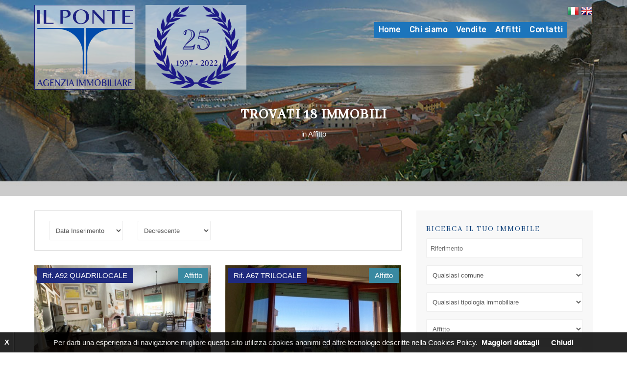

--- FILE ---
content_type: text/html
request_url: https://www.agenziailponte.com/elenco_immobili_f.asp?start=11&ordinaper=D&idcau=2&inv=
body_size: 35413
content:

<!DOCTYPE html>
<html lang="it">
  <head>
    <meta charset="windows-1252">
    <meta http-equiv="X-UA-Compatible" content="IE=edge">
    <meta name="viewport" content="width=device-width, initial-scale=1">    
    <title>Agenzia Immobiliare Castiglione della Pescaia</title>	
	<meta name="keywords" content="Agenzia Immobiliare Castiglione della Pescaia, affitti estivi Castiglione della Pescaia, casa vacanze Castiglione della Pescaia" />
	<meta name="description" content="Lâ€™Agenzia immobiliare Il Ponte nasce nel 1997; ci occupiamo da oltre 20 anni di soddisfare le vostre esigenze per affitti estivi e compravendita di immobili esclusivi.
Lâ€™opportunitÃ  di scelta per le locazioni estive, spazia fra appartamenti vicini al mare, in pineta, in paese oppure nella quieta campagna circostante a contatto con una natura rigogliosa." />
	<meta name="robots" content="follow, index" />
    
    <!-- Favicon -->
    <link rel="shortcut icon" href="img/favicon.ico" type="image/x-icon">
    
    
    <!-- Font awesome -->
    <link href="css/font-awesome.css" rel="stylesheet">
    <!-- Bootstrap -->
    <link href="css/bootstrap.css" rel="stylesheet">   
    <!-- slick slider -->
    <link rel="stylesheet" type="text/css" href="css/slick.css">
    <!-- price picker slider -->
    <link rel="stylesheet" type="text/css" href="css/nouislider.css">
    <!-- Fancybox slider -->
    <link rel="stylesheet" href="css/jquery.fancybox.css" type="text/css" media="screen" /> 
    <!-- Theme color -->
    <link id="switcher" href="css/theme-color/green-theme.css" rel="stylesheet">     

    <!-- Main style sheet -->
    <link href="css/style.css" rel="stylesheet">    
    
    <link href="css/checkbox.css" rel="stylesheet">    

   
    <!-- Google Font -->
    <link href='https://fonts.googleapis.com/css?family=Vollkorn' rel='stylesheet' type='text/css'>    
    <link href='https://fonts.googleapis.com/css?family=Open+Sans' rel='stylesheet' type='text/css'>
    
    <!-- Multiple Select -->
    <link rel="stylesheet" href="css/bootstrap-select.css">
	<script type="text/javascript" src="include/ajax/ajax.js"></script>
	
    <!-- HTML5 shim and Respond.js for IE8 support of HTML5 elements and media queries -->
    <!-- WARNING: Respond.js doesn't work if you view the page via file:// -->
    <!--[if lt IE 9]>
      <script src="https://oss.maxcdn.com/html5shiv/3.7.2/html5shiv.min.js"></script>
      <script src="https://oss.maxcdn.com/respond/1.4.2/respond.min.js"></script>
    <![endif]-->
  
    
    
  </head>
  <body class="aa-price-range"> 
    
  <!-- Pre Loader -->
  <div id="aa-preloader-area">
    <div class="pulse"></div>
  </div>
  <!-- SCROLL TOP BUTTON -->
    <a class="scrollToTop" href="#"><i class="fa fa-angle-double-up"></i></a>
  <!-- END SCROLL TOP BUTTON -->

 
 
 
 <!-- Start menu section -->
  <section id="aa-menu-area" class="section_lista">
    <nav class="navbar navbar-default main-navbar" role="navigation">  
      <div class="container" id="box_menu_alto">

<div class="nav_lang">
		
				<a id="ita" title="Lingua Italiana"  class="selected"  href="https://www.agenziailponte.com"><img src="img-comuni/lingue/24/Italy.png" alt="italiano" /></a></li>
			
			<a id="eng" title="Lingua Inglese"   href="home_eng.asp?idm=1357"><img src="img-comuni/lingue/24/United_Kingdom.png" alt="inglese" /></a></li>
		
	</div>

        <div class="navbar-header">
          <!-- FOR MOBILE VIEW COLLAPSED BUTTON -->
          <button type="button" class="navbar-toggle collapsed" data-toggle="collapse" data-target="#navbar" aria-expanded="false" aria-controls="navbar">
            <span class="sr-only">Toggle navigation</span>
            <span class="icon-bar"></span>
            <span class="icon-bar"></span>
            <span class="icon-bar"></span>
          </button>
          <!-- LOGO -->                                               
          <!-- Text based logo -->
           <!-- <a class="navbar-brand" href="index.html"><img src="img/logo.png"></a>-->
           <!-- Image based logo -->
           <a class="navbar-brand aa-logo-img" href="https://www.agenziailponte.com">
			<img src="img/logo.png" alt="logo Agenzia Immobiliare Castiglione della Pescaia">
		   </a>
        </div>
        <div id="navbar" class="navbar-collapse collapse">
          <ul id="top-menu" class="nav navbar-nav navbar-right aa-main-nav">
						
<li id="first_1357"   ><a    href="home.asp?idm=1357">Home </a>






    		</li>
    	<li id="first_1358"   ><a    href="chi-siamo_1358.html">Chi siamo </a>






    		</li>
    	<li id="first_1361"   ><a    href="elenco_immobili_f.asp?idm=1361&amp;idcau=1">Vendite </a>






    		</li>
    	<li id="first_1362"   ><a    href="elenco_immobili_f.asp?idm=1362&amp;idcau=2">Affitti </a>






    		</li>
    	<li id="first_1363"   ><a    href="contatti.asp?idm=1363">Contatti </a>






    		</li>
    	
 </ul>                            
</div><!--/.nav-collapse -->       
</div>          
    </nav> 
  </section>
  <!-- End menu section -->


   <section id="aa-property-header" class="id1357">
		<div class="container">
		  <div class="row">
			<div class="col-md-12">
			  <div class="aa-property-header-inner" id="frasi_venezia">
				
						<h2>Trovati 18 immobili</h2>	
						
				
					<ol class="breadcrumb"><li class="active">in Affitto</li></ol>
				</div>
			</div>
		  </div>
		</div>
    </section>
  

  <!-- Start Properties  -->
  <section id="aa-properties">
    <div class="container">
      <div class="row">
        <div class="col-md-8">
          <div class="aa-properties-content">
            <!-- start properties content head -->
			
<script type="text/javascript">
	function attiva_form()
	{
		var form = document.getElementById("form_ordinamento");
		form.submit();
	}
	</script>
<div class="aa-properties-content-head">              
		<form action="elenco_immobili_f.asp?rel=nofollow" method="post" class="aa-sort-form" id="form_ordinamento" >
			
							<input type="hidden" name="idcau" value="2">
							
			 <div class="col-xs-12 col-sm-6 col-md-3">
				<div class="aa-single-advance-search padding-top">
					<select  id="inputSortBy" name="ordinaper" onchange="return attiva_form();">
						<option id="ordina"  value="">Ordina per</option>
						
							<option id="price"  selected="selected"  value="D">Data Inserimento</option>
						
						<option id="price"  value="T">Tipologia immobiliare</option>
						
							<option id="price"  value="P">Prezzo</option>
						
						<option id="price"  value="M">Superficie</option>
						<option id="price"  value="V">N. Vani</option>
						<option id="price"  value="RI">Riferimento</option>
						
							<option id="price"  value="DA">Variazione Scheda</option>
						
					</select>
				 </div>
			  </div>	
			<div class="col-xs-12 col-sm-6 col-md-3">
                    <div class="aa-single-advance-search padding-top">
						<select  id="inputOrder" name="inv" onchange="return attiva_form();">
							<option id="ASC"   value="ASC">Crescente</option>
							<option id="DESC"  selected="selected"  value="DESC">Decrescente</option>
						</select>
					</div>
			</div>		
    </form>
</div>	
            
            <!-- Start properties content body -->
            
			<div class="aa-properties-content-body">
    <ul class="aa-properties-nav">

			
				
				<li id="immobile_lista_0">	
				<div style="display:none;" id="rif_0">A92 QUADRILOCALE</div>
                  <article class="aa-properties-item lista_immobili">
                    <a title="cerca Castiglione Della Pescaia Pinetina Sud APPARTAMENTO AFFITTO" class="aa-properties-item-img" href="immobile-castiglione-della-pescaia-pinetina-sud_affitto_appartamento_66388.html">
                      <img alt="cerca Castiglione Della Pescaia Pinetina Sud APPARTAMENTO AFFITTO" src="https://getimage.kiwiimmobiliare.it/photo/k/none/f/500/320/237/66388/WhatsApp_Image_2024-05-06_at_11.51.23__1__6638aa217ffa7.jpg">
                    </a>
					
                    <div class="aa-tag for-rent">
                       Affitto
                    </div>
					<div class="aa-tag for-sale rif">
                      Rif. A92 QUADRILOCALE
                    </div>
                    <div class="aa-properties-item-content">
                      <div class="aa-properties-info">
                        
							<span>4 Locali</span>
						
							<span>3 Camere</span>
						
                      </div>
                      <div class="aa-properties-about">
                        <h3><a title="cerca Castiglione Della Pescaia Pinetina Sud APPARTAMENTO AFFITTO" href="immobile-castiglione-della-pescaia-pinetina-sud_affitto_appartamento_66388.html"> Appartamento (Pinetina Sud)</a></h3>
                        <p>Quadrilocale al primo piano composto da: 

-Due camere matrimoniali .
-Camera doppia .
-Sala con TV ...</p>                      
                      </div>
                      <div class="aa-properties-detial">
                        <span class="aa-price">
                          Tratt. Riservata
                        </span>
                        <a title="cerca Castiglione Della Pescaia Pinetina Sud APPARTAMENTO AFFITTO" href="immobile-castiglione-della-pescaia-pinetina-sud_affitto_appartamento_66388.html" class="aa-secondary-btn">Vedi Dettagli</a>
                      </div>
                    </div>
                  </article>
               </li>
			

			
				
				<li id="immobile_lista_1">	
				<div style="display:none;" id="rif_1">A67 TRILOCALE</div>
                  <article class="aa-properties-item lista_immobili">
                    <a title="cerca Castiglione Della Pescaia Pinetina Sud APPARTAMENTO AFFITTO" class="aa-properties-item-img" href="immobile-castiglione-della-pescaia-pinetina-sud_affitto_appartamento_66382.html">
                      <img alt="cerca Castiglione Della Pescaia Pinetina Sud APPARTAMENTO AFFITTO" src="https://getimage.kiwiimmobiliare.it/photo/k/none/f/500/320/237/66382/IMG_2341-2_5c87d4ca852dc.jpg">
                    </a>
					
                    <div class="aa-tag for-rent">
                       Affitto
                    </div>
					<div class="aa-tag for-sale rif">
                      Rif. A67 TRILOCALE
                    </div>
                    <div class="aa-properties-item-content">
                      <div class="aa-properties-info">
                        
							<span>3 Locali</span>
						
							<span>2 Camere</span>
						
							<span>1 Servizi</span>
						
                      </div>
                      <div class="aa-properties-about">
                        <h3><a title="cerca Castiglione Della Pescaia Pinetina Sud APPARTAMENTO AFFITTO" href="immobile-castiglione-della-pescaia-pinetina-sud_affitto_appartamento_66382.html"> Appartamento (Pinetina Sud)</a></h3>
                        <p>Trilocale al primo piano a cinquanta metri dal mare composto da: 

-Camera matrimoniale .
-Camera Tr...</p>                      
                      </div>
                      <div class="aa-properties-detial">
                        <span class="aa-price">
                          Tratt. Riservata
                        </span>
                        <a title="cerca Castiglione Della Pescaia Pinetina Sud APPARTAMENTO AFFITTO" href="immobile-castiglione-della-pescaia-pinetina-sud_affitto_appartamento_66382.html" class="aa-secondary-btn">Vedi Dettagli</a>
                      </div>
                    </div>
                  </article>
               </li>
			

			
				
				<li id="immobile_lista_2">	
				<div style="display:none;" id="rif_2">A57 QUADRILOCALE</div>
                  <article class="aa-properties-item lista_immobili">
                    <a title="cerca Castiglione Della Pescaia Pinetina Sud APPARTAMENTO AFFITTO" class="aa-properties-item-img" href="immobile-castiglione-della-pescaia-pinetina-sud_affitto_appartamento_66379.html">
                      <img alt="cerca Castiglione Della Pescaia Pinetina Sud APPARTAMENTO AFFITTO" src="https://getimage.kiwiimmobiliare.it/photo/k/none/f/500/320/237/66379/A57_5a0583cc0465e.jpg">
                    </a>
					
                    <div class="aa-tag for-rent">
                       Affitto
                    </div>
					<div class="aa-tag for-sale rif">
                      Rif. A57 QUADRILOCALE
                    </div>
                    <div class="aa-properties-item-content">
                      <div class="aa-properties-info">
                        
							<span>5 Locali</span>
						
							<span>4 Camere</span>
						
							<span>1 Servizi</span>
						
                      </div>
                      <div class="aa-properties-about">
                        <h3><a title="cerca Castiglione Della Pescaia Pinetina Sud APPARTAMENTO AFFITTO" href="immobile-castiglione-della-pescaia-pinetina-sud_affitto_appartamento_66379.html"> Appartamento (Pinetina Sud)</a></h3>
                        <p>Quadrilocale su piano rialzato composto da: 

-Camera matrimoniale
-Camera tripla
-Camera doppia
-Ca...</p>                      
                      </div>
                      <div class="aa-properties-detial">
                        <span class="aa-price">
                          Tratt. Riservata
                        </span>
                        <a title="cerca Castiglione Della Pescaia Pinetina Sud APPARTAMENTO AFFITTO" href="immobile-castiglione-della-pescaia-pinetina-sud_affitto_appartamento_66379.html" class="aa-secondary-btn">Vedi Dettagli</a>
                      </div>
                    </div>
                  </article>
               </li>
			

			
				
				<li id="immobile_lista_3">	
				<div style="display:none;" id="rif_3">A46 TRILOCALE VISTA MARE</div>
                  <article class="aa-properties-item lista_immobili">
                    <a title="cerca Castiglione Della Pescaia Pinetina Sud APPARTAMENTO AFFITTO" class="aa-properties-item-img" href="immobile-castiglione-della-pescaia-pinetina-sud_affitto_appartamento_66375.html">
                      <img alt="cerca Castiglione Della Pescaia Pinetina Sud APPARTAMENTO AFFITTO" src="https://getimage.kiwiimmobiliare.it/photo/k/none/f/500/320/237/66375/WhatsApp_Image_2023-07-12_at_17.32.17_64aec99a95114.jpg">
                    </a>
					
                    <div class="aa-tag for-rent">
                       Affitto
                    </div>
					<div class="aa-tag for-sale rif">
                      Rif. A46 TRILOCALE VISTA MARE
                    </div>
                    <div class="aa-properties-item-content">
                      <div class="aa-properties-info">
                        
							<span>3 Locali</span>
						
							<span>2 Camere</span>
						
                      </div>
                      <div class="aa-properties-about">
                        <h3><a title="cerca Castiglione Della Pescaia Pinetina Sud APPARTAMENTO AFFITTO" href="immobile-castiglione-della-pescaia-pinetina-sud_affitto_appartamento_66375.html"> Appartamento (Pinetina Sud)</a></h3>
                        <p>Trilocale posto al primo piano composto da: 

-Camera matrimoniale con letto singolo .
-Camera doppi...</p>                      
                      </div>
                      <div class="aa-properties-detial">
                        <span class="aa-price">
                          Tratt. Riservata
                        </span>
                        <a title="cerca Castiglione Della Pescaia Pinetina Sud APPARTAMENTO AFFITTO" href="immobile-castiglione-della-pescaia-pinetina-sud_affitto_appartamento_66375.html" class="aa-secondary-btn">Vedi Dettagli</a>
                      </div>
                    </div>
                  </article>
               </li>
			

			
				
				<li id="immobile_lista_4">	
				<div style="display:none;" id="rif_4">A2 TRILOCALE</div>
                  <article class="aa-properties-item lista_immobili">
                    <a title="cerca Castiglione Della Pescaia Pinetina Sud APPARTAMENTO AFFITTO" class="aa-properties-item-img" href="immobile-castiglione-della-pescaia-pinetina-sud_affitto_appartamento_66145.html">
                      <img alt="cerca Castiglione Della Pescaia Pinetina Sud APPARTAMENTO AFFITTO" src="https://getimage.kiwiimmobiliare.it/photo/k/none/f/500/320/237/66145/WhatsApp_Image_2023-09-30_at_16.39.08__1__65183393cbc7b.jpg">
                    </a>
					
                    <div class="aa-tag for-rent">
                       Affitto
                    </div>
					<div class="aa-tag for-sale rif">
                      Rif. A2 TRILOCALE
                    </div>
                    <div class="aa-properties-item-content">
                      <div class="aa-properties-info">
                        
							<span>3 Locali</span>
						
							<span>2 Camere</span>
						
							<span>1 Servizi</span>
						
                      </div>
                      <div class="aa-properties-about">
                        <h3><a title="cerca Castiglione Della Pescaia Pinetina Sud APPARTAMENTO AFFITTO" href="immobile-castiglione-della-pescaia-pinetina-sud_affitto_appartamento_66145.html"> Appartamento (Pinetina Sud)</a></h3>
                        <p>Trilocale al primo piano a soli 70 MT dal mare, composto da: 
-Camera matrimoniale .
-Camera tripla....</p>                      
                      </div>
                      <div class="aa-properties-detial">
                        <span class="aa-price">
                          Tratt. Riservata
                        </span>
                        <a title="cerca Castiglione Della Pescaia Pinetina Sud APPARTAMENTO AFFITTO" href="immobile-castiglione-della-pescaia-pinetina-sud_affitto_appartamento_66145.html" class="aa-secondary-btn">Vedi Dettagli</a>
                      </div>
                    </div>
                  </article>
               </li>
			

			
				
				<li id="immobile_lista_5">	
				<div style="display:none;" id="rif_5">A50 TRILOCALE FRONTE MARE</div>
                  <article class="aa-properties-item lista_immobili">
                    <a title="cerca Castiglione Della Pescaia Pinetina Sud APPARTAMENTO AFFITTO" class="aa-properties-item-img" href="immobile-castiglione-della-pescaia-pinetina-sud_affitto_appartamento_66142.html">
                      <img alt="cerca Castiglione Della Pescaia Pinetina Sud APPARTAMENTO AFFITTO" src="https://getimage.kiwiimmobiliare.it/photo/k/none/f/500/320/237/66142/WhatsApp_Image_2023-09-25_at_11.25.03_6511543c80063.jpg">
                    </a>
					
                    <div class="aa-tag for-rent">
                       Affitto
                    </div>
					<div class="aa-tag for-sale rif">
                      Rif. A50 TRILOCALE FRONTE MARE
                    </div>
                    <div class="aa-properties-item-content">
                      <div class="aa-properties-info">
                        
							<span>3 Locali</span>
						
							<span>2 Camere</span>
						
							<span>1 Servizi</span>
						
                      </div>
                      <div class="aa-properties-about">
                        <h3><a title="cerca Castiglione Della Pescaia Pinetina Sud APPARTAMENTO AFFITTO" href="immobile-castiglione-della-pescaia-pinetina-sud_affitto_appartamento_66142.html"> Appartamento (Pinetina Sud)</a></h3>
                        <p>Trilocale fronte mare su piano rialzato composto da: 
-1camera matrimoniale 
-1camera doppia 
-soggi...</p>                      
                      </div>
                      <div class="aa-properties-detial">
                        <span class="aa-price">
                          Tratt. Riservata
                        </span>
                        <a title="cerca Castiglione Della Pescaia Pinetina Sud APPARTAMENTO AFFITTO" href="immobile-castiglione-della-pescaia-pinetina-sud_affitto_appartamento_66142.html" class="aa-secondary-btn">Vedi Dettagli</a>
                      </div>
                    </div>
                  </article>
               </li>
			

			
				
				<li id="immobile_lista_6">	
				<div style="display:none;" id="rif_6">A38 TRILOCALE</div>
                  <article class="aa-properties-item lista_immobili">
                    <a title="cerca Castiglione Della Pescaia Pinetina Sud APPARTAMENTO AFFITTO" class="aa-properties-item-img" href="immobile-castiglione-della-pescaia-pinetina-sud_affitto_appartamento_66135.html">
                      <img alt="cerca Castiglione Della Pescaia Pinetina Sud APPARTAMENTO AFFITTO" src="https://getimage.kiwiimmobiliare.it/photo/k/none/f/500/320/237/66135/A38__4__5a042f9419c1f.jpg">
                    </a>
					
                    <div class="aa-tag for-rent">
                       Affitto
                    </div>
					<div class="aa-tag for-sale rif">
                      Rif. A38 TRILOCALE
                    </div>
                    <div class="aa-properties-item-content">
                      <div class="aa-properties-info">
                        
							<span>3 Locali</span>
						
							<span>2 Camere</span>
						
							<span>1 Servizi</span>
						
                      </div>
                      <div class="aa-properties-about">
                        <h3><a title="cerca Castiglione Della Pescaia Pinetina Sud APPARTAMENTO AFFITTO" href="immobile-castiglione-della-pescaia-pinetina-sud_affitto_appartamento_66135.html"> Appartamento (Pinetina Sud)</a></h3>
                        <p>Trilocale al primo piano,a soli 150 MT distante dal mare ,composto da: 
-Camera matrimoniale con let...</p>                      
                      </div>
                      <div class="aa-properties-detial">
                        <span class="aa-price">
                          Tratt. Riservata
                        </span>
                        <a title="cerca Castiglione Della Pescaia Pinetina Sud APPARTAMENTO AFFITTO" href="immobile-castiglione-della-pescaia-pinetina-sud_affitto_appartamento_66135.html" class="aa-secondary-btn">Vedi Dettagli</a>
                      </div>
                    </div>
                  </article>
               </li>
			

			
				
				<li id="immobile_lista_7">	
				<div style="display:none;" id="rif_7">A21 TRILOCALE FRONTE MARE</div>
                  <article class="aa-properties-item lista_immobili">
                    <a title="cerca Castiglione Della Pescaia Pinetina Sud APPARTAMENTO AFFITTO" class="aa-properties-item-img" href="immobile-castiglione-della-pescaia-pinetina-sud_affitto_appartamento_66133.html">
                      <img alt="cerca Castiglione Della Pescaia Pinetina Sud APPARTAMENTO AFFITTO" src="https://getimage.kiwiimmobiliare.it/photo/k/none/f/500/320/237/66133/WhatsApp_Image_2023-09-25_at_11.25.13_651153bd6faa3.jpg">
                    </a>
					
                    <div class="aa-tag for-rent">
                       Affitto
                    </div>
					<div class="aa-tag for-sale rif">
                      Rif. A21 TRILOCALE FRONTE MARE
                    </div>
                    <div class="aa-properties-item-content">
                      <div class="aa-properties-info">
                        
							<span>3 Locali</span>
						
							<span>2 Camere</span>
						
							<span>1 Servizi</span>
						
                      </div>
                      <div class="aa-properties-about">
                        <h3><a title="cerca Castiglione Della Pescaia Pinetina Sud APPARTAMENTO AFFITTO" href="immobile-castiglione-della-pescaia-pinetina-sud_affitto_appartamento_66133.html"> Appartamento (Pinetina Sud)</a></h3>
                        <p>Trilocale su piano rialzato composto da: 
-1 camera matrimoniale con vista mare
-1 camera doppia con...</p>                      
                      </div>
                      <div class="aa-properties-detial">
                        <span class="aa-price">
                          Tratt. Riservata
                        </span>
                        <a title="cerca Castiglione Della Pescaia Pinetina Sud APPARTAMENTO AFFITTO" href="immobile-castiglione-della-pescaia-pinetina-sud_affitto_appartamento_66133.html" class="aa-secondary-btn">Vedi Dettagli</a>
                      </div>
                    </div>
                  </article>
               </li>
			

			
		
   </ul>                 
</div>			
			
            <!-- Start properties content bottom -->
            
			
			
	<div class="aa-properties-content-bottom">
        <nav>
          <ul class="pagination">
	<li class="next_off"><a rel="nofollow" href="elenco_immobili_f.asp?start=1&ordinaper=D&idcau=2&inv=#elenco_imm">Primo</a></li>
	
	<li ><a aria-label="Previous" rel="nofollow" href="elenco_immobili_f.asp?start=1&ordinaper=D&idcau=2&inv=#elenco_imm"><span aria-hidden="true">&laquo;</span></a></li>
	<li><a rel="nofollow"  href="elenco_immobili_f.asp?start=1&ordinaper=D&idcau=2&inv=#elenco_imm">1</a></li><li class="active"><a onclick="retirn false;" >2</a></li>

	<li><a aria-label="Next" rel="nofollow" href="#elenco_imm"><span aria-hidden="true">&raquo;</span></a></li>
	

	<li class="next_off"><a rel="nofollow" href="elenco_immobili_f.asp?start=11&ordinaper=D&idcau=2&inv=#elenco_imm">Ultimo</a></li>

	</ul>
   </nav>
</div>	
	
			
			
          </div>
        </div>
        <!-- Start properties sidebar -->
        <div class="col-md-4">
          <aside class="aa-properties-sidebar">
            <!-- Start Single properties sidebar -->
            
			
<script type="text/javascript" src="include/include_script.js"></script>
<script type="text/javascript">





function selezionacomune()
{
hide('visible');
showSlide('cod_istat','include/ajax/select_comune_conzone.asp?idpr=' + window.document.ricerca_form.idpr.value );

}
function selezionazona()
{

		showSlide2('zona','include/ajax/select_zona.asp?cod_istat=' + window.document.ricerca_form.cod_istat.value);



}

function attiva_arredamento()
{
	if (window.document.ricerca_form.idcau.value==2 || window.document.ricerca_form.idcau.value==3 || window.document.ricerca_form.idcau.value==0)
	{
		$('#arredamento').show();
	}
	else
	{
		$('#arredamento').hide();
	}
}


function no_apici(evt)
			{
			//no apici singolo(34) apici doppio (39) e slash(47 92)
				var charCode = (evt.which) ? evt.which : event.keyCode
				if (charCode == 34 || charCode == 39 || charCode == 47 || charCode == 92)
					return false;

				return true;
			}
</script>

<div id="dato_localita" style="display:none;"></div>
<div class="aa-properties-single-sidebar">
              <h3>Ricerca il tuo immobile</h3>
					<form name="ricerca_form" action="elenco_immobili_f.asp?rel=nofollow" method="post" onsubmit="return Controllo();" id="form_ricerca_laterale">
					  <div class="row">
						  <div class="col-md-12" id="riferimento_ricerca_laterale">
							<div class="aa-single-advance-search">
							  <input maxlength="10" value="" type="text" name="riferimento"  placeholder="Riferimento"   />
							</div>
						  </div>
						  <div class="col-md-12" id="comune_ricerca_laterale">
							<div class="aa-single-advance-search">
							  <select  name="cod_istat" class=" " onchange="selezionazona();" ><option    value="0">Qualsiasi comune</option><option  value="053006"> Castiglione Della Pescaia</option><option  value="053011"> Grosseto</option></select>
							</div>
						  </div>
						  
							<div class="col-md-12" id="visible" style="display:none">
								<div id="zona" >
									
								</div>
								<!-- /.controls -->
							</div>
						  
						  <div class="col-md-12" id="tipologia_ricerca_laterale">
							 <div class="aa-single-advance-search">
							  <select name="idtip" class=" "><option  selected="selected"  value="0">Qualsiasi tipologia immobiliare</option><option  value="5"> Appartamento</option><option  value="57"> Appartamento Indipendente</option><option  value="8"> Rustico</option><option  value="76"> Seminterrato</option><option  value="7"> Villa</option></select>
						  </div>
						  </div>
						  
						  <div class="col-md-12" id="arredamento_ricerca_laterale">
							 <div class="aa-single-advance-search">
							  <select name="idcau" onchange="attiva_arredamento()">
								<option value="0" >Tipologia contratto</option>
								<option value="1" >Vendita</option>
								<option value="2"  selected="selected" >Affitto</option>
								<option value="3" >Vacanze</option>
							  </select>
							</div>
						  </div>
						  
						  
							  <div class="col-md-12" id="vani_ricerca_laterale">
								 <div class="aa-single-advance-search">
									<select name="nvani" >
										<option value="0" selected="selected">Vani</option>
										<option value="1"  >0-2</option>
										<option value="2"  >3-4</option>
										<option value="78"  >5-6</option>
										<option value="79"  >>6</option>
									</select>
								</div>
							  </div>
						  
						  <div class="col-md-12" id="camere_ricerca_laterale">
							 <div class="aa-single-advance-search">
							  <select  name="nr_camereg">
								<option value="0" selected="selected">Camere da letto</option>
								<option value="1"  >0-1</option>
								<option value="8"  >2</option>
								<option value="3"  >3</option>
								<option value="11"  >4-5</option>
								<option value="10"  >>5</option>
							  </select>
						  </div>
						  </div>
						  
							  <div class="col-md-12" id="prezzo_da_ricerca_laterale">
								<div class="aa-single-advance-search">
								  <input maxlength="8" value="" type="text" name="da_prezzo"  placeholder="Prezzo da" onkeypress="return isNumericKey2(event)"  />
								</div>
							  </div>
						  	  
						  <div class="col-md-12" id="prezzo_a_ricerca_laterale">
							<div class="aa-single-advance-search">
							  <input maxlength="8" value="" type="text"  name="a_prezzo" placeholder="Prezzo a" onkeypress="return isNumericKey2(event)" />
							</div>
						  </div>
						  	  
						  
						  <div class="col-sm-12" id="ricerca_laterale_checkbox">
						    
								<div class="checkbox">
									<input  type="checkbox" class="styled" id="inlineCheckbox2" value="s" name="ncos">
									<label for="inlineCheckbox2">Nuova costruzione</label>
								</div>
							
								<div class="checkbox">
									<input type="checkbox" class="styled" id="inlineCheckbox3" value="S" name="giardino" >
									<label for="inlineCheckbox3">Giardino</label>
								</div>
							
								<div class="checkbox">
									<input type="checkbox" class="styled" id="inlineCheckbox4" value="S" name="garage" >
									<label for="inlineCheckbox4">Garage</label>
								</div>
								
								<div class="checkbox">
									<input type="checkbox" class="styled" id="inlineCheckbox5" value="S" name="terrazzo"  >
									<label for="inlineCheckbox5">Terrazzo</label>
								</div>
							
						  </div>
						  
						  <div class="col-md-12" id="bottone_ricerca_laterale">
							<div class="aa-single-advance-search">
							  <input class="aa-search-btn" type="submit" value="Cerca Immobile">
							</div>
						  </div>
					</div> 
				</form>
			</div>	
			
		</aside>
      </div>
    </div>
  </section>
  <!-- / Properties  -->



   
<!-- Footer -->
  <footer id="aa-footer">
    <div class="container">
      <div class="row">
        
		
<div class="col-md-12">
        <div class="aa-footer-area">
          <div class="row">
	
            
            <div class="col-md-4 col-sm-4 col-xs-12">
              <div class="aa-footer-middle">
              <h2 class="text-center">INFO</h2>
              <ul class="footer-list">
			  <li id="partita_iva_piede">P.I. 01154740532</li>
			  
				<li id="indirizzo_piede"> Via Ansedonia 75</li>
			  
				<li id="cap_piede">58043   Castiglione Della Pescaia </li>
              
				<li id="telefono_piede">Tel. 0564939496</li>
              
              <li id="email_piede">info@agenziailponte.com</li>
			  <li id="powered_by"> - powered by <a target="_blank" href="http://www.1clickimmobiliare.it/">1clickimmobiliare.it</a> - <a target="_blank" href="http://www.kiwionline.it">Kiwi Gestionale Immobiliare</a></li>
              <li id="privacy_piede"><a href="default.asp?pr=1">Privacy Policy</a></li>
			  </ul>
              </div>
            </div>
			<div class="col-md-4 col-sm-4 col-xs-12">
              <div class="aa-footer-middle">
				
				<img src="img/logo_altro.png" />
				
              </div>
            </div>
            <div class="col-md-4 col-sm-4 col-xs-12">
              <div class="aa-footer-right">
              	<h2>Social</h2>
              	
						<a href="#" target="_blank"><i class="fa fa-facebook"></i></a>
							
              </div>
            </div>            
		</div>
      </div>
	  
</div>	  
<script src='/include/coockies/cookiechoices.js'></script>

<script type="text/javascript">
document.addEventListener('DOMContentLoaded', function(event) {
cookieChoices.showCookieConsentBar('Per darti una esperienza di navigazione migliore questo sito  utilizza cookies anonimi  ed altre tecnologie descritte nella Cookies Policy.', 'Chiudi','X', 'Maggiori dettagli', '/default.asp?cp=1#cookie');
  });
</script>
<!--
eliminiamo la x per dispositivi mobile altrimenti da fastidio
-->
<style>
@media (max-width: 700px) 
{
	#cookieChoiceDismiss2
	{
		display:none;
	}
}
</style><!-- Global site tag (gtag.js) - Google Analytics -->
<script async src="https://www.googletagmanager.com/gtag/js?id=UA-99035577-8"></script>
<script>
  window.dataLayer = window.dataLayer || [];
  function gtag(){dataLayer.push(arguments);}
  gtag('js', new Date());

  gtag('config', 'UA-99035577-8');
</script>

		
		
      </div>
    </div>
  </footer>
  <!-- / Footer -->

 
  <!-- Library -->
  <script src="js/jquery.min.js"></script>

  
   
  <!-- Include all compiled plugins (below), or include individual files as needed -->
  <script src="js/bootstrap.js"></script>   
  <!-- Multiple Select -->
  <script src="js/multipleselect/bootstrap-select.js"></script>
  <!-- slick slider -->
  <script type="text/javascript" src="js/slick.js"></script>
  <!-- Price picker slider -->
  <script type="text/javascript" src="js/nouislider.js"></script>
   <!-- mixit slider -->
  <script type="text/javascript" src="js/jquery.mixitup.js"></script>
  <!-- Add fancyBox -->        
  <script type="text/javascript" src="js/jquery.fancybox.pack.js"></script>
  <!-- Custom js -->
  <script src="js/custom.js"></script> 
  
  </body>
</html>


--- FILE ---
content_type: text/css
request_url: https://www.agenziailponte.com/css/theme-color/green-theme.css
body_size: 9582
content:

/*=======================================
Template Design By MarkUps.
Author URI : http://www.markups.io/
========================================*/
h2 {
  color: #1f2a7e;
}

.aa-primary-btn:hover, .aa-primary-btn:focus {
  color: #005634;
  border-color: #005634;
}

.aa-secondary-btn {
  background-color: #1f2a7e;
  color:#fff;
}

.aa-view-btn {
  background-color: #76923d;
}
.aa-view-btn:hover, .aa-view-btn:focus {
  color: #76923d;
}

.scrollToTop {
  background-color: #063b76;
  border: 2px solid #063b76;
}

.scrollToTop:hover,
.scrollToTop:focus {
  color: #063b76;
}

.pulse:before, .pulse:after {
  border: 5px solid #063b76;
}

#aa-menu-area .main-navbar .navbar-header .aa-logo span {
  color: #005634;
}
#aa-menu-area .main-navbar .navbar-nav li a:hover, #aa-menu-area .main-navbar .navbar-nav li a:focus {
  color: #1f2a7e;
}
#aa-menu-area .main-navbar .navbar-nav .active a {
  color: #063b76;
  background:#fff !important
}

#aa-menu-area .main-navbar .navbar-nav a:hover {
  color: #063b76;
  background:#fff !important
}


#aa-menu-area .main-navbar .navbar-nav .open a {
  color: #005634;
}
#aa-menu-area .main-navbar .navbar-nav .dropdown-menu li a:hover, #aa-menu-area .main-navbar .navbar-nav .dropdown-menu li a:focus {
  color: #005634;
}

#aa-slider .aa-slider-area .aa-top-slider .slick-prev:hover,
#aa-slider .aa-slider-area .aa-top-slider .slick-next:hover {
  background-color: #1c75bc;
}
#aa-slider .aa-slider-area .aa-top-slider .aa-top-slider-price {
  color: #005634;
}
#aa-slider .aa-slider-area .aa-top-slider .aa-top-slider-btn:hover, #aa-slider .aa-slider-area .aa-top-slider .aa-top-slider-btn:focus {
  color: #005634;
}

#aa-advance-search .aa-advance-search-area .aa-advance-search-top .aa-single-advance-search .aa-search-btn {
  background-color: #063b76;
}

.aa-single-filter-search .noUi-connect {
  background-color: #005634;
}
.aa-single-filter-search .noUi-handle {
  background-color: #005634;
}

.aa-title span {
  background-color: #063b76;
}
.aa-title span:before {
  background-color: #063b76;
}
.aa-title span:after {
  background-color: #063b76;
}

.aa-properties-item .for-sale {
  background-color: #1f2a7e;
}

#aa-service .aa-service-area .aa-service-content .aa-single-service .aa-service-icon span {
  background-color: #005634;
}
#aa-service .aa-service-area .aa-service-content .aa-single-service .aa-single-service-content h4 a:hover {
  color: #005634;
}

#aa-agents .aa-agents-area .aa-agents-content .aa-agents-slider li .aa-single-agents .aa-agetns-info {
  background-color: #005634;
}
#aa-agents .aa-agents-area .aa-agents-content .aa-agents-slider li .aa-single-agents .aa-agetns-info .aa-agent-social a:hover, #aa-agents .aa-agents-area .aa-agents-content .aa-agents-slider li .aa-single-agents .aa-agetns-info .aa-agent-social a:focus {
  color: #005634;
}

#aa-client-testimonial .aa-client-testimonial-area .aa-testimonial-content .aa-testimonial-slider li .aa-testimonial-single .aa-testimonial-info p:before {
  color: #005634;
}

.aa-blog-single .aa-date-tag {
  background-color: #005634;
}
.aa-blog-single .aa-blog-single-content h3 a:hover, .aa-blog-single .aa-blog-single-content h3 a:focus {
  color: #005634;
}
.aa-blog-single .aa-blog-single-bottom .aa-blog-author:hover, .aa-blog-single .aa-blog-single-bottom .aa-blog-author:focus {
  color: #005634;
}
.aa-blog-single .aa-blog-single-bottom .aa-blog-comments:hover, .aa-blog-single .aa-blog-single-bottom .aa-blog-comments:focus {
  color: #005634;
}

#aa-footer .aa-footer-area .aa-footer-left p a:hover, #aa-footer .aa-footer-area .aa-footer-left p a:focus {
  color: #005634;
}
#aa-footer .aa-footer-area .aa-footer-middle a:hover, #aa-footer .aa-footer-area .aa-footer-middle a:focus {
  color: #000;
  border-color: #000;
}
#aa-footer .aa-footer-area .aa-footer-right a:hover, #aa-footer .aa-footer-area .aa-footer-right a:focus {
  color: #39c3f8;
}

#aa-property-header .aa-property-header-inner .breadcrumb li.active {
  color: #005634;
}

#aa-properties .aa-properties-content .aa-properties-content-head .aa-properties-content-head-right a:hover, #aa-properties .aa-properties-content .aa-properties-content-head .aa-properties-content-head-right a:focus {
  color: #005634;
  border-color: #005634;
}
#aa-properties .aa-properties-sidebar .aa-properties-single-sidebar .aa-single-advance-search .aa-search-btn {
  background-color: #1c75bc;
}
#aa-properties .aa-properties-sidebar .aa-properties-single-sidebar .media .media-body h4 a:hover {
  color: #005634;
}

.aa-properties-content-bottom .pagination li a:hover, .aa-properties-content-bottom .pagination li a:focus {
  background-color: #1c75bc;
  border-color: #1c75bc;
}
.aa-properties-content-bottom .pagination .active a {
  background-color: #1c75bc;
}

.aa-properties-details .aa-properties-details-img .slick-prev, .aa-properties-details .aa-properties-details-img .slick-next {
  background-color: #005634;
}
.aa-properties-details .aa-properties-info ul li:before {
  color: #063b76;
}

.aa-properties-social ul li a:hover, .aa-properties-social ul li a:focus {
  color: #005634;
  border-color: #005634;
}

#aa-blog .aa-blog-area .aa-blog-sidebar .aa-blog-sidebar-single .aa-blog-search .aa-search-text:focus {
  border-color: #005634;
}
#aa-blog .aa-blog-area .aa-blog-sidebar .aa-blog-sidebar-single .aa-blog-search .aa-search-submit:hover, #aa-blog .aa-blog-area .aa-blog-sidebar .aa-blog-sidebar-single .aa-blog-search .aa-search-submit:focus {
  color: #005634;
}
#aa-blog .aa-blog-area .aa-blog-sidebar .aa-blog-sidebar-single .aa-blog-catg li a:hover, #aa-blog .aa-blog-area .aa-blog-sidebar .aa-blog-sidebar-single .aa-blog-catg li a:focus {
  color: #005634;
}
#aa-blog .aa-blog-area .aa-blog-sidebar .aa-blog-sidebar-single .tag-cloud a:hover, #aa-blog .aa-blog-area .aa-blog-sidebar .aa-blog-sidebar-single .tag-cloud a:focus {
  background-color: #005634;
  border-color: #005634;
}
#aa-blog .aa-blog-area .aa-blog-sidebar .aa-blog-sidebar-single .aa-blog-recent-post .media .media-body .media-heading a:hover, #aa-blog .aa-blog-area .aa-blog-sidebar .aa-blog-sidebar-single .aa-blog-recent-post .media .media-body .media-heading a:focus {
  color: #005634;
}

.aa-blog-details .aa-blog-single-content h1,
.aa-blog-details .aa-blog-single-content h3,
.aa-blog-details .aa-blog-single-content h4 {
  color: #005634;
  font-weight: bold;
}

.aa-blog-navigation .aa-blog-pagination-left .aa-prev:hover, .aa-blog-navigation .aa-blog-pagination-left .aa-prev:focus {
  color: #005634;
  border-color: #005634;
}
.aa-blog-navigation .aa-blog-pagination-right .aa-next:hover, .aa-blog-navigation .aa-blog-pagination-right .aa-next:focus {
  color: #005634;
  border-color: #005634;
}

.aa-comments-area .comments .commentlist li .reply-btn:hover, .aa-comments-area .comments .commentlist li .reply-btn:focus {
  color: #005634;
  border-color: #005634;
}
.aa-comments-area .comments .commentlist li .author-tag {
  background-color: #005634;
}

#respond input[type="text"]:focus,
#respond input[type="email"]:focus,
#respond input[type="url"]:focus {
  border: 1px solid #005634;
}
#respond textarea:focus {
  border: 1px solid #005634;
}
#respond .form-submit input:hover {
  color: #005634;
  border-color: #005634;
}

#aa-contact .aa-contact-area .aa-contact-bottom .aa-contact-form input[type="text"]:focus,
#aa-contact .aa-contact-area .aa-contact-bottom .aa-contact-form input[type="email"]:focus,
#aa-contact .aa-contact-area .aa-contact-bottom .aa-contact-form input[type="url"]:focus {
  border: 2px solid #005634;
}
#aa-contact .aa-contact-area .aa-contact-bottom .aa-contact-form textarea:focus {
  border: 2px solid #005634;
}
#aa-contact .aa-contact-area .aa-contact-bottom .aa-contact-form .form-submit input:hover {
  color: #1c75bc;
  border: 2px solid #1c75bc;
}

#aa-error .aa-error-area h2 {
  border: 3px solid #005634;
}
#aa-error .aa-error-area h2:before {
  border: 3px solid #005634;
}
#aa-error .aa-error-area a:hover, #aa-error .aa-error-area a:focus {
  color: #005634;
  border-color: #005634;
}

#aa-gallery .aa-gallery-area .aa-gallery-content .aa-gallery-top ul li:hover, #aa-gallery .aa-gallery-area .aa-gallery-content .aa-gallery-top ul li:focus {
  background-color: #005634;
  border-color: #005634;
}
#aa-gallery .aa-gallery-area .aa-gallery-content .aa-gallery-top ul .active {
  background-color: #005634;
  border-color: #005634;
}
#aa-gallery .aa-gallery-area .aa-gallery-content .aa-gallery-body .aa-single-gallery .aa-single-gallery-item .aa-single-gallery-info a:hover, #aa-gallery .aa-gallery-area .aa-gallery-content .aa-gallery-body .aa-single-gallery .aa-single-gallery-item .aa-single-gallery-info a:focus {
  color: #005634;
  border-color: #005634;
}

#aa-signin .aa-signin-area .aa-signin-form .aa-single-submit input[type="submit"] {
  background-color: #005634;
  border: 2px solid #005634;
}
#aa-signin .aa-signin-area .aa-signin-form .aa-single-submit input[type="submit"]:hover {
  color: #005634;
  border-color: #005634;
}

.navbar-default .navbar-toggle {
  border-color: #1c75bc;
}

.navbar-default .navbar-toggle .icon-bar {
  background-color: #1c75bc;
}


/*=======================================
Template Design By MarkUps.
Author URI : http://www.markups.io/
========================================*/


--- FILE ---
content_type: text/css
request_url: https://www.agenziailponte.com/css/style.css
body_size: 94029
content:
/*
  Template Name: Home Property
  Author : MarkUps
  Author URI: http://www.markups.io/
  Version: 1.0
  Tags: light, white, real esteate, property, multi page, custom-colors, Bootstrap, responsive, html5, css3, Sass, template, web template

*/

/* Table of Content
==================================================
#BASIC TYPOGRAPHY
#HEADER SECTION
#NAVBAR SECTION
#SLIDER SECTION
#ADVANCE SEARCH SECTION
#ABOUT US SECTION
#LATEST PROPERTY SECTION
#SERVICE SECTION
#PROMO BANNER SECTION
#AGENTS SECTION
#TESTIMONIAL SECTION
#CLIENT BRAND SECTION
#LATEST BLOG SECTION
#PROPERTY PAGE
#PROPERTY DETAILS PAGE
#BLOG PAGE
#BLOG SINGLE PAGE
#CONTACT PAGE
#GALLERY PAGE
#ERROR  PAGE
#CONTACT  PAGE
#SIGNIN & REGISTER  PAGE
#FOOTER SECTION
#RESPONSIVE DESIGN
*/
/* BASE - Base tyles, Variables, Mixins, etc. */

@import url('https://fonts.googleapis.com/css?family=Abhaya+Libre');
@import url('https://fonts.googleapis.com/css?family=Rubik');




p{
	font-size:16px;
	color:#666;
	line-height:30px;
	text-align:justify
}

strong{
	color:#777
}

body {
  background-color: #ffffff;
  font-family: 'Lato', sans-serif;
  color: #063b76;
  font-size: 15px;
  overflow-x: hidden;
}

.no-padding {
  padding: 0;
}

/* MODULES - Individual site components */
ul {
  padding: 0;
  margin: 0;
  list-style: none;
}

a {
  text-decoration: none;
  color: #333333;
}

a:hover,
a:focus {
  outline: none;
  text-decoration: none;
}

h1, h2, h3, h4, h5, h6 {
  font-family:  'Abhaya Libre', serif;
}

h2 {
  font-size: 30px;
  font-weight: 700;
  line-height: 40px;
  margin: 0;
}
h4 {
  font-size: 20px !important;
}

img {
  border: none;
}

.aa-primary-btn {
  font-size: 16px;
  padding: 10px 30px;
  border: 1px solid #e9e9e9;
  margin-top: 10px;
  display: inline-block;
  -webkit-transition: 0.5s;
  -moz-transition: 0.5s;
  -ms-transition: 0.5s;
  -o-transition: 0.5s;
  transition: 0.5s;
}
.aa-primary-btn:hover, .aa-primary-btn:focus {
  text-decoration: none;
}
.aa-primary-btn span {
  margin-right: 5px;
}

.aa-secondary-btn {
  padding: 5px 10px;
  -webkit-transition: all 0.5s;
  -moz-transition: all 0.5s;
  -ms-transition: all 0.5s;
  -o-transition: all 0.5s;
  transition: all 0.5s;
  font-size: 12px;
  text-transform: uppercase;
}
.aa-secondary-btn:hover, .aa-secondary-btn:focus {
  background-color: #000;
  color: #fff;
}
.btn-custom:hover, .btn-custom:focus {
  background-color: #000 !important;
  color: #516892 !important;
}

.aa-view-btn {
  color: #fff;
  padding: 10px 15px;
  font-size: 16px;
  display: inline-block;
  -webkit-transition: all 0.5s;
  -moz-transition: all 0.5s;
  -ms-transition: all 0.5s;
  -o-transition: all 0.5s;
  transition: all 0.5s;
}
.aa-view-btn:hover, .aa-view-btn:focus {
  background-color: #fff;
}

/* LAYOUTS - Page layout styles */

/*==================
 HEADER SECTION
====================*/

#aa-header {
  border-bottom: 1px solid #fff;
  left: 0;
  position: absolute;
  right: 0;
  top: 0;
  width: 100%;
  z-index: 99;
}
#aa-header .aa-header-area {
  display: inline;
  padding: 5px 0;
  float: left;
  width: 100%;
}
#aa-header .aa-header-area .aa-header-left {
  display: inline;
  float: left;
  width: 100%;
}
#aa-header .aa-header-area .aa-header-left .aa-telephone-no {
  color: #fff;
  float: left;
  font-size: 15px;
}
#aa-header .aa-header-area .aa-header-left .aa-telephone-no span {
  margin-right: 5px;
}
#aa-header .aa-header-area .aa-header-left .aa-telephone-no span .skype_c2c_logo_img {
  display: none !important;
}
#aa-header .aa-header-area .aa-header-left .aa-telephone-no .skype_c2c_text_span {
  color: #fff !important;
}
#aa-header .aa-header-area .aa-header-left .aa-email {
  color: #fff;
  float: left;
  letter-spacing: 0.5px;
  margin-left: 20px;
  font-size: 15px;
}
#aa-header .aa-header-area .aa-header-left .aa-email span {
  margin-right: 5px;
}
#aa-header .aa-header-area .aa-header-right {
  display: inline;
  float: left;
  width: 100%;
  text-align: right;
}
#aa-header .aa-header-area .aa-header-right .aa-register {
  border-right: 1px solid #f8f8f8;
  color: #fff;
  margin-right: 5px;
  padding-right: 10px;
  font-size: 15px;
}
#aa-header .aa-header-area .aa-header-right .aa-login {
  color: #fff;
  font-size: 15px;
}

/*==================
 NAVBAR SECTION
====================*/

#aa-menu-area {
  left: 0;
  padding-top: 10px;
  position: absolute;
  right: 0;
  top: 0;
  width: 100%;
  z-index: 99;
  
	background: -moz-linear-gradient(top, rgba(0,0,0,0.5) 0%, rgba(0,0,0,0) 100%); /* FF3.6-15 */
/*	background: -webkit-linear-gradient(top, rgba(0,0,0,0.5) 0%,rgba(0,0,0,0) 100%); /* Chrome10-25,Safari5.1-6 */
/*	background: linear-gradient(to bottom, rgba(0,0,0,0.5) 0%,rgba(0,0,0,0) 100%); /* W3C, IE10+, FF16+, Chrome26+, Opera12+, Safari7+ */
/*	filter: progid:DXImageTransform.Microsoft.gradient( startColorstr='#000', endColorstr='#000',GradientType=0 ); /* IE6-9 */

}


/*#aa-menu-area {
  padding-top: 10px;
  width: 100%;
  
  background: url(../img/pattern-header.png) repeat;
  height:auto;
  float:left
}
*/
#aa-menu-area .main-navbar {
  background-color: transparent;
  border: medium none;
  border-radius: 0;
}
#aa-menu-area .main-navbar .navbar-header .navbar-brand {
  padding: 0;
}
#aa-menu-area .main-navbar .navbar-header .aa-logo {
  border: 2px solid #1C1752;
  color: #fff;
  font-family:  'Abhaya Libre', serif;
  font-size: 30px;
  padding: 10px;
  line-height: 13px;
}
#aa-menu-area .main-navbar .navbar-header .aa-logo-img {
  border: none;
  height:auto;
  width: 100%;
}
#aa-menu-area .main-navbar .navbar-header .aa-logo-img img {
  width: 100%;
  height: 100%;
  margin-left:15px;
}
#aa-menu-area .main-navbar .navbar-nav li a {
  color: #fff;
  background: #1c75bc;
  -webkit-transition: all 0.5s;
  -moz-transition: all 0.5s;
  -ms-transition: all 0.5s;
  -o-transition: all 0.5s;
  transition: all 0.5s;
}
#aa-menu-area .main-navbar .navbar-nav .active a {
    background: none;
}
#aa-menu-area .main-navbar .navbar-nav .open a {
  background-color: #fff;
}
#aa-menu-area .main-navbar .navbar-nav .dropdown-menu {
  border: none;
  border-radius: 0;
  margin-top: 5px;
}
#aa-menu-area .main-navbar .navbar-nav .dropdown-menu li a {
  color: #555;
  padding: 8px 10px;
}
#aa-menu-area .main-navbar .navbar-right {
  margin:35px 0 0;
}
#aa-menu-area .navbar-fixed-top {
  background-color: #1f2a7e;
  padding: 10px 0;
  -webkit-transition: all 0.5s;
  -moz-transition: all 0.5s;
  -ms-transition: all 0.5s;
  -o-transition: all 0.5s;
  transition: all 0.5s;
  box-shadow: 0 3px 40px 0px rgba(0,0,0,0.25);
  opacity:0.8;
  /*
  position:relative
  */	
}
#aa-menu-area .navbar-fixed-top .navbar-header .aa-logo {
  border: 2px solid #1C1752;
  color: #555;
}
#aa-menu-area .navbar-fixed-top .navbar-nav li a {
  color: #eee;
}

/*scrol to top*/

.scrollToTop {
  bottom: 60px;
  color: #fff;
  display: none;
  font-size: 23px;
  height: 50px;
  line-height: 45px;
  position: fixed;
  right: 20px;
  text-align: center;
  text-decoration: none;
  -webkit-transition: all 0.5s ease 0s;
  -moz-transition: all 0.5s ease 0s;
  -ms-transition: all 0.5s ease 0s;
  -o-transition: all 0.5s ease 0s;
  transition: all 0.5s ease 0s;
  width: 50px;
  z-index: 999;
}

.scrollToTop:hover,
.scrollToTop:focus {
  background-color: #FFF;
  text-decoration: none;
  outline: none;
}

/*Preloader*/
#aa-preloader-area {
  background-color: #F8F8F8;
  position: fixed; 
  left: 0;
  right: 0;
  top: 0;
  bottom: 0;
  width: 100%;
  height: 100%;
  z-index: 9999;
}

.pulse {
  left: 47%;
  position: relative;
  top: 44%;
}

.pulse:before, .pulse:after {
  content: '';
  width: 80px;
  height: 80px;
  border-radius: 500px;
  position: absolute;
}

.pulse:before {
  -webkit-animation: pulse-outer 0.8s ease-in infinite;
  -moz-animation: pulse-outer 0.8s ease-in infinite;
  animation: pulse-outer 0.8s ease-in infinite;
}

.pulse:after {
  -webkit-animation: pulse-inner 0.8s linear infinite;
  -moz-animation: pulse-inner 0.8s linear infinite;
  animation: pulse-inner 0.8s linear infinite;
}

@-webkit-keyframes pulse-outer {
  0% {
    opacity: 1;
    filter: alpha(opacity=100);
  }

  50% {
    opacity: 0.5;
    filter: alpha(opacity=50);
  }

  100% {
    opacity: 0;
    filter: alpha(opacity=0);
  }
}

@-moz-keyframes pulse-outer {
  0% {
    opacity: 1;
    filter: alpha(opacity=100);
  }

  50% {
    opacity: 0.5;
    filter: alpha(opacity=50);
  }

  100% {
    opacity: 0;
    filter: alpha(opacity=0);
  }
}

@keyframes pulse-outer {
  0% {
    opacity: 1;
    filter: alpha(opacity=100);
  }

  50% {
    opacity: 0.5;
    filter: alpha(opacity=50);
  }

  100% {
    opacity: 0;
    filter: alpha(opacity=0);
  }
}

@-webkit-keyframes pulse-inner {
  0% {
    -webkit-transform: scale(0);
    opacity: 0;
    filter: alpha(opacity=0);
  }

  100% {
    -webkit-transform: scale(1);
    opacity: 1;
    filter: alpha(opacity=100);
  }
}

@-moz-keyframes pulse-inner {
  0% {
    -moz-transform: scale(0);
    opacity: 0;
    filter: alpha(opacity=0);
  }

  100% {
    -moz-transform: scale(1);
    opacity: 1;
    filter: alpha(opacity=100);
  }
}

@keyframes pulse-inner {
  0% {
    -webkit-transform: scale(0);
    -moz-transform: scale(0);
    -ms-transform: scale(0);
    -o-transform: scale(0);
    transform: scale(0);
    opacity: 0;
    filter: alpha(opacity=0);
  }

  100% {
    -webkit-transform: scale(1);
    -moz-transform: scale(1);
    -ms-transform: scale(1);
    -o-transform: scale(1);
    transform: scale(1);
    opacity: 1;
    filter: alpha(opacity=100);
  }
}

/*==================
	SLIDER SECTION
====================*/

#aa-slider {
  float: left;
  display: inline;
  width: 100%;
}
#aa-slider .aa-slider-area {
  display: inline;
  float: left;
  width: 100%;
}
#aa-slider .aa-slider-area .aa-top-slider {
  width: 100%;
}
#aa-slider .aa-slider-area .aa-top-slider .slick-arrow {
  height: 40px;
  width: 40px;
}
#aa-slider .aa-slider-area .aa-top-slider .slick-prev,
#aa-slider .aa-slider-area .aa-top-slider .slick-next {
  background-color: transparent;
  border: 1px solid #fff;
  -webkit-transition: all 0.5s;
  -moz-transition: all 0.5s;
  -ms-transition: all 0.5s;
  -o-transition: all 0.5s;
  transition: all 0.5s;
}
#aa-slider .aa-slider-area .aa-top-slider .slick-prev {
  left: 20px;
}
#aa-slider .aa-slider-area .aa-top-slider .slick-next {
  right: 20px;
}
#aa-slider .aa-slider-area .aa-top-slider .slick-prev::before, #aa-slider .aa-slider-area .aa-top-slider .slick-next::before {
  font-family: "fontAwesome";
  font-size: 25px;
}
#aa-slider .aa-slider-area .aa-top-slider .aa-top-slider-single {
  width: 100%;
  position: relative;
}
#aa-slider .aa-slider-area .aa-top-slider .aa-top-slider-single img {
  width: 100%;
  height:550px
}
#aa-slider .aa-slider-area .aa-top-slider .aa-top-slider-single .aa-top-slider-content {
  background-color: rgba(255, 255, 255, 0.8);
  left: 20%;
  padding: 30px;
  position: absolute;
  top: 40%;
  z-index: 999;
}
#aa-slider .aa-slider-area .aa-top-slider .aa-top-slider-single .aa-top-slider-content .aa-top-slider-catg {
  font-family:  'Abhaya Libre', serif;
  font-size: 25px;
  font-weight: bold;
  letter-spacing: 5px;
  text-transform: uppercase;
  color: #555;
  line-height: 25px;
}
#aa-slider .aa-slider-area .aa-top-slider .aa-top-slider-single .aa-top-slider-content .aa-top-slider-title {
  color: #555;
  font-size: 40px;
  font-weight: bold;
  padding-bottom: 5px;
  text-transform: uppercase;
}
#aa-slider .aa-slider-area .aa-top-slider .aa-top-slider-single .aa-top-slider-content .aa-top-slider-location {
  font-size: 14px;
}
#aa-slider .aa-slider-area .aa-top-slider .aa-top-slider-single .aa-top-slider-content .aa-top-slider-location i {
  margin-right: 5px;
}
#aa-slider .aa-slider-area .aa-top-slider .aa-top-slider-single .aa-top-slider-content .aa-top-slider-off {
  font-size: 14px;
  font-family:  'Abhaya Libre', serif;
  color: #555;
  display: inline-block;
  margin-top: 10px;
  font-weight: bold;
}
#aa-slider .aa-slider-area .aa-top-slider .aa-top-slider-single .aa-top-slider-content .aa-top-slider-price {
  font-family:  'Abhaya Libre', serif;
  font-size: 30px;
  font-weight: bold;
  text-transform: uppercase;
  margin-top: -5px;
}
#aa-slider .aa-slider-area .aa-top-slider .aa-top-slider-single .aa-top-slider-content .aa-top-slider-btn {
  display: inline-block;
  -webkit-transition: all 0.5s;
  -moz-transition: all 0.5s;
  -ms-transition: all 0.5s;
  -o-transition: all 0.5s;
  transition: all 0.5s;
  text-transform: uppercase;
  font-size: 15px;
}
#aa-slider .aa-slider-area .aa-top-slider .aa-top-slider-single .aa-top-slider-content .aa-top-slider-btn span {
  margin-left: 3px;
}

/*==================
	ADVANCE SEARCH SECTION
====================*/

#aa-advance-search {
  display: inline;
  float: left;
  width: 100%;
}
#aa-advance-search .aa-advance-search-area {
  background-color: #CDD0EA;
  border-radius: 10px;
  display: inline;
  float: left;
  /*margin-top: -330px;*/
  min-height: 100px;
  padding: 25px 20px;
  position: relative;
  width: 100%;
}
#aa-advance-search .aa-advance-search-area .aa-advance-search-top {
  display: inline;
  float: left;
  width: 100%;
}
#aa-advance-search .aa-advance-search-area .aa-advance-search-top .aa-single-advance-search {
  display: inline;
  float: left;
  width: 100%;
  margin-bottom:15px
}
#aa-advance-search .aa-advance-search-area .aa-advance-search-top .aa-single-advance-search input[type="text"] {
  border: 1px solid #fff;
  border-radius: 2px;
  color: #555;
  height: 35px;
  padding: 5px;
  width: 100%;
  font-size: 13px;
  
  
}
#aa-advance-search .aa-advance-search-area .aa-advance-search-top .aa-single-advance-search select {
  border: 1px solid #fff;
  border-radius: 2px;
  color: #555;
  height: 40px;
  padding: 5px;
  width: 100%;
  font-size:13px
}
#aa-advance-search .aa-advance-search-area .aa-advance-search-top .aa-single-advance-search .aa-search-btn {
  border: medium none;
  border-radius: 5px;
  color: #fff;
  font-size: 14px;
  font-weight: bold;
  height: 40px;
  outline: medium none;
  text-transform: uppercase;
  width: 100%;
  letter-spacing:2px
}
#aa-advance-search .aa-advance-search-area .aa-advance-search-bottom {
  display: inline;
  float: left;
  width: 100%;
  margin-top: 50px;
}
#aa-advance-search .aa-advance-search-area .aa-advance-search-bottom .aa-single-filter-search {
  display: inline;
  float: left;
  width: 100%;
  text-align: center;
}
#aa-advance-search .aa-advance-search-area .aa-advance-search-bottom .aa-single-filter-search span {
  display: inline-block;
  font-family:  'Abhaya Libre', serif;
  margin: 0 10px;
}
#aa-advance-search .aa-advance-search-area .aa-advance-search-bottom .aa-single-filter-search .noUi-connect {
  box-shadow: 0 0 3px rgba(51, 51, 51, 0.45) inset;
  transition: background 450ms ease 0s;
}
#aa-advance-search .aa-advance-search-area .aa-advance-search-bottom .aa-single-filter-search .noUi-handle {
      border: none;
    border-radius: 50%;
    box-shadow: none;
    height: 15px;
    left: -12px;
    top: -7px;
    width: 15px;
}
#aa-advance-search .aa-advance-search-area .aa-advance-search-bottom .aa-single-filter-search .noUi-handle:after, #aa-advance-search .aa-advance-search-area .aa-advance-search-bottom .aa-single-filter-search .noUi-handle:before {
  display: none;
}

/*==================
	ABOUT US SECTION
====================*/

#aa-about-us {
  display: inline;
  float: left;
  width: 100%;
}
#aa-about-us .aa-about-us-area {
  display: inline;
  float: left;
  width: 100%;
  padding: 10px 0;
}
#aa-about-us .aa-about-us-area .aa-about-us-left {
  display: inline;
  float: left;
  width: 100%;
}
#aa-about-us .aa-about-us-area .aa-about-us-left img {
  width: 100%;
}
#aa-about-us .aa-about-us-area .aa-about-us-right {
  display: inline;
  float: left;
  width: 100%;
}
#aa-about-us .aa-about-us-area .aa-about-us-right ul {
  margin-left: 30px;
}
#aa-about-us .aa-about-us-area .aa-about-us-right ul li {
  font-style: italic;
  list-style: circle;
  margin-bottom: 5px;
}
.aa-title {
  display: inline;
  float: left;
  width: 100%;
  text-align: center;
  margin-bottom: 20px;
}
.aa-title-left {
  display: inline;
  float: left;
  width: 100%;
  text-align: left;
  margin-bottom: 20px;
}

.aa-title-left2 {
  display: inline;
  float: left;
  width: 100%;
  text-align: left;
  margin-bottom: 0px;
}

.aa-title p {
  font-size: 18px;
  padding: 0 50px;
}
.aa-title span {
  width: 2px;
  height: 15px;
  display: inline-block;
  position: relative;
}
.aa-title span:before {
  content: '';
  right: 4px;
  top: 7px;
  position: absolute;
  width: 100px;
  height: 2px;
}
.aa-title span:after {
  content: '';
  left: 4px;
  top: 7px;
  position: absolute;
  width: 100px;
  height: 2px;
}

/*==================
 LATEST PROPERTY SECTION
====================*/

#aa-latest-property {
  background-color: #fff;
  display: inline;
  float: left;
  width: 100%;
  padding: 20px 0 40px;
}
#aa-latest-property .aa-latest-property-area {
  display: inline;
  float: left;
  width: 100%;
}
#aa-latest-property .aa-latest-property-area .aa-latest-properties-content {
  display: inline;
  float: left;
  margin-top: 10px;
  width: 100%;
}
.aa-properties-item {
  display: inline;
  float: left;
  margin-bottom: 30px;
  width: 100%;
  position: relative;
  -webkit-transition: all 0.5s;
  -moz-transition: all 0.5s;
  -ms-transition: all 0.5s;
  -o-transition: all 0.5s;
  transition: all 0.5s;
}
.aa-properties-item:hover {
  box-shadow: 1px 2px 5px 3px #ccc;
}
.aa-properties-item .aa-properties-item-img {
  width: 100%;
}
.aa-properties-item .aa-properties-item-img img {
  width: 100%;
}
.aa-properties-item .aa-tag {
  color: #fff;
  padding: 5px 12px;
  position: absolute;
  left: 5px;
  top: 5px;
}
.aa-properties-item .for-rent{
  background-color: #3989a1;
  left:auto;
  right:5px;
}
.aa-properties-item .sold-out {
  background-color: #ff0000;
}
.aa-properties-item .aa-properties-item-content {
  background-color: #fff;
  border: 1px solid #ddd;
  border-top: none;
  display: inline;
  float: left;
  width: 100%;
}
.aa-properties-item .aa-properties-item-content .aa-properties-info {
  border-bottom: 1px solid #ddd;
  display: inline;
  float: left;
  padding: 10px;
  width: 100%;
  text-align: left;
}
.aa-properties-item .aa-properties-item-content .aa-properties-info span {
  margin: 0px 5px;
  font-size: 14px;
}
.aa-properties-item .aa-properties-item-content .aa-properties-about {
  display: inline;
  float: left;
  width: 100%;
  padding: 10px;
  height:116px;
}
.aa-properties-item .aa-properties-item-content .aa-properties-about h3 {
  margin-top: 0px;
  font-size:16px;
  letter-spacing:1px
}

.aa-properties-item .aa-properties-item-content .aa-properties-about h4 {
  font-size:17px;
  font-weight:bold
}

.aa-properties-item .aa-properties-item-content .aa-properties-about p {
  font-size: 14px;
  line-height:20px;
}
.aa-properties-item .aa-properties-item-content .aa-properties-detial {
  border-top: 1px solid #ddd;
  display: inline;
  float: left;
  padding: 10px;
  width: 100%;
}
.aa-properties-item .aa-properties-item-content .aa-properties-detial .aa-price {
  float: left;
  font-size: 18px;
  padding: 3px 0;
}
.aa-properties-item .aa-properties-item-content .aa-properties-detial a {
  float: right;
}

/*==================
 SERVICE SECTION
====================*/

#aa-service {
  display: inline;
  float: left;
  width: 100%;
  padding: 100px 0;
}
#aa-service .aa-service-area {
  display: inline;
  float: left;
  width: 100%;
}
#aa-service .aa-service-area .aa-service-content {
  display: inline;
  float: left;
  width: 100%;
  margin-top: 40px;
}
#aa-service .aa-service-area .aa-service-content .aa-single-service {
  display: inline;
  float: left;
  text-align: center;
  width: 100%;
}
#aa-service .aa-service-area .aa-service-content .aa-single-service:hover .aa-service-icon:before {
  border: 2px solid #fff;
}
#aa-service .aa-service-area .aa-service-content .aa-single-service .aa-service-icon {
  display: inline;
  float: left;
  width: 100%;
  margin-bottom: 20px;
  position: relative;
}
#aa-service .aa-service-area .aa-service-content .aa-single-service .aa-service-icon:before {
  border: 2px solid transparent;
  border-radius: 50%;
  content: "";
  height: 100px;
  margin-left: 4px;
  position: absolute;
  width: 92px;
  -webkit-transition: all 0.5s;
  -moz-transition: all 0.5s;
  -ms-transition: all 0.5s;
  -o-transition: all 0.5s;
  transition: all 0.5s;
}
#aa-service .aa-service-area .aa-service-content .aa-single-service .aa-service-icon span {
  border-radius: 50%;
  color: #fff;
  font-size: 40px;
  height: 100px;
  line-height: 100px;
  width: 100px;
}
#aa-service .aa-service-area .aa-service-content .aa-single-service .aa-single-service-content {
  display: inline;
  float: left;
  width: 100%;
}
#aa-service .aa-service-area .aa-service-content .aa-single-service .aa-single-service-content h4 {
  font-size: 20px;
}
#aa-service .aa-service-area .aa-service-content .aa-single-service .aa-single-service-content h4 a {
  -webkit-transition: all 0.5s;
  -moz-transition: all 0.5s;
  -ms-transition: all 0.5s;
  -o-transition: all 0.5s;
  transition: all 0.5s;
}
#aa-service .aa-service-area .aa-service-content .aa-single-service .aa-single-service-content p {
  font-size: 13px;
}

/*==================
 PROMO BANNER SECTION
====================*/

#aa-promo-banner {
  background-image: url("../img/slider/slide1.jpg");
  background-attachment: fixed;
  background-position: center center;
  background-size: cover;
  display: inline;
  float: left;
  width: 100%;
  padding: 100px 0;
  position: relative;
}
#aa-promo-banner:before {
  background-color: rgba(0, 0, 0, 0.6);
  content: '';
  position: absolute;
  left: 0;
  top: 0;
  right: 0;
  bottom: 0;
}
#aa-promo-banner .aa-promo-banner-area {
  display: inline;
  float: left;
  width: 100%;
  padding: 0 150px;
  text-align: center;
}
#aa-promo-banner .aa-promo-banner-area h3 {
  color: #fff;
  font-size: 40px;
  font-weight: 700;
  margin-bottom: 20px;
  text-transform: capitalize;
}
#aa-promo-banner .aa-promo-banner-area p {
  color: #fff;
  display: inline-block;
  font-size: 16px;
  margin-top: 10px;
}
#aa-promo-banner .aa-promo-banner-area a {
  font-weight: bold;
  margin-top: 50px;
  text-transform: uppercase;
}

/*==================
 AGENTS SECTION
====================*/

#aa-agents {
  display: inline;
  float: left;
  width: 100%;
  padding: 100px 0;
}
#aa-agents .aa-agents-area {
  display: inline;
  float: left;
  width: 100%;
}
#aa-agents .aa-agents-area .aa-agents-content {
  display: inline;
  float: left;
  width: 100%;
  margin-top: 50px;
}
#aa-agents .aa-agents-area .aa-agents-content .aa-agents-slider {
  margin-left: -30px;
}
#aa-agents .aa-agents-area .aa-agents-content .aa-agents-slider li {
  float: left;
  margin-left: 30px;
  width: 22.42%;
}
#aa-agents .aa-agents-area .aa-agents-content .aa-agents-slider li .aa-single-agents {
  display: inline;
  float: left;
  width: 100%;
}
#aa-agents .aa-agents-area .aa-agents-content .aa-agents-slider li .aa-single-agents .aa-agents-img {
  display: inline;
  float: left;
  width: 100%;
}
#aa-agents .aa-agents-area .aa-agents-content .aa-agents-slider li .aa-single-agents .aa-agents-img img {
  width: 100%;
}
#aa-agents .aa-agents-area .aa-agents-content .aa-agents-slider li .aa-single-agents .aa-agetns-info {
  display: inline;
  float: left;
  padding: 10px;
  width: 100%;
  text-align: center;
  color: #fff;
}
#aa-agents .aa-agents-area .aa-agents-content .aa-agents-slider li .aa-single-agents .aa-agetns-info h4 {
  color: #fff;
  margin-bottom: 5px;
  font-weight: bold;
}
#aa-agents .aa-agents-area .aa-agents-content .aa-agents-slider li .aa-single-agents .aa-agetns-info h4 a {
  color: #fff;
}
#aa-agents .aa-agents-area .aa-agents-content .aa-agents-slider li .aa-single-agents .aa-agetns-info span {
  display: block;
  margin-bottom: 5px;
  font-size: 16px;
}
#aa-agents .aa-agents-area .aa-agents-content .aa-agents-slider li .aa-single-agents .aa-agetns-info .aa-agent-social {
  display: inline;
  float: left;
  width: 100%;
}
#aa-agents .aa-agents-area .aa-agents-content .aa-agents-slider li .aa-single-agents .aa-agetns-info .aa-agent-social a {
  border: 1px solid #fff;
  color: #fff;
  display: inline-block;
  margin: 10px 5px;
  min-width: 40px;
  padding: 5px 0;
  text-align: center;
  -webkit-transition: all 0.5s;
  -moz-transition: all 0.5s;
  -ms-transition: all 0.5s;
  -o-transition: all 0.5s;
  transition: all 0.5s;
}
#aa-agents .aa-agents-area .aa-agents-content .aa-agents-slider li .aa-single-agents .aa-agetns-info .aa-agent-social a:hover, #aa-agents .aa-agents-area .aa-agents-content .aa-agents-slider li .aa-single-agents .aa-agetns-info .aa-agent-social a:focus {
  background-color: #FFF;
}

/*==================
  TESTIMONIAL SECTION
====================*/

#aa-client-testimonial {
  background-attachment: fixed;
  background-image: url("../img/testimonial-bg.jpg");
  background-position: center center;
  background-repeat: no-repeat;
  background-size: cover;
  display: inline;
  float: left;
  padding: 100px 0;
  width: 100%;
  position: relative;
}
#aa-client-testimonial:before {
  background-color: rgba(0, 0, 0, 0.8);
  bottom: 0;
  content: "";
  left: 0;
  position: absolute;
  right: 0;
  top: 0;
}
#aa-client-testimonial .aa-client-testimonial-area {
  display: inline;
  float: left;
  width: 100%;
}
#aa-client-testimonial .aa-client-testimonial-area .aa-title p {
  color: #fff;
}
#aa-client-testimonial .aa-client-testimonial-area .aa-testimonial-content {
  display: inline;
  float: left;
  width: 100%;
}
#aa-client-testimonial .aa-client-testimonial-area .aa-testimonial-content .aa-testimonial-slider {
  display: inline;
  float: left;
  margin-top: 50px;
  width: 100%;
}
#aa-client-testimonial .aa-client-testimonial-area .aa-testimonial-content .aa-testimonial-slider .slick-prev {
  background: none;
  left: 10%;
}
#aa-client-testimonial .aa-client-testimonial-area .aa-testimonial-content .aa-testimonial-slider .slick-prev::before {
  content: "\f177";
}
#aa-client-testimonial .aa-client-testimonial-area .aa-testimonial-content .aa-testimonial-slider .slick-next {
  background: none;
  right: 10%;
}
#aa-client-testimonial .aa-client-testimonial-area .aa-testimonial-content .aa-testimonial-slider .slick-next::before {
  content: "\f178";
}
#aa-client-testimonial .aa-client-testimonial-area .aa-testimonial-content .aa-testimonial-slider li {
  display: inline;
  float: left;
  width: 100%;
}
#aa-client-testimonial .aa-client-testimonial-area .aa-testimonial-content .aa-testimonial-slider li .aa-testimonial-single {
  display: inline;
  float: left;
  padding: 0 150px;
  position: relative;
  width: 100%;
}
#aa-client-testimonial .aa-client-testimonial-area .aa-testimonial-content .aa-testimonial-slider li .aa-testimonial-single:after {
  background-color: rgba(50, 59, 64, 0.8);
  content: "";
  height: 370px;
  top: 0;
  left: 30%;
  position: absolute;
  width: 40%;
}
#aa-client-testimonial .aa-client-testimonial-area .aa-testimonial-content .aa-testimonial-slider li .aa-testimonial-single .aa-testimonial-img {
  display: inline;
  float: left;
  width: 100%;
  text-align: center;
  position: relative;
  z-index: 10;
}
#aa-client-testimonial .aa-client-testimonial-area .aa-testimonial-content .aa-testimonial-slider li .aa-testimonial-single .aa-testimonial-img img {
  background-color: #FFF;
  display: inline-block;
  width: 100px;
  height: 100px;
  margin-top: 24px;
  border-radius: 50%;
}
#aa-client-testimonial .aa-client-testimonial-area .aa-testimonial-content .aa-testimonial-slider li .aa-testimonial-single .aa-testimonial-info {
  display: inline;
  float: left;
  width: 100%;
  text-align: center;
}
#aa-client-testimonial .aa-client-testimonial-area .aa-testimonial-content .aa-testimonial-slider li .aa-testimonial-single .aa-testimonial-info p {
  color: #fff;
  font-size: 18px;
  margin-top: 30px;
  padding: 0 100px;
  position: relative;
  z-index: 20;
}
#aa-client-testimonial .aa-client-testimonial-area .aa-testimonial-content .aa-testimonial-slider li .aa-testimonial-single .aa-testimonial-info p:before {
  content: '\f10e';
  font-family: fontAwesome;
  font-size: 50px;
  left: 1%;
  position: absolute;
  text-align: center;
  top: 20%;
  opacity: 0.6;
  width: 100%;
  z-index: -10;
}
#aa-client-testimonial .aa-client-testimonial-area .aa-testimonial-content .aa-testimonial-slider li .aa-testimonial-single .aa-testimonial-bio {
  color: #fff;
  display: inline-block;
  float: left;
  margin-top: 20px;
  margin-bottom: 25px;
  position: relative;
  text-align: center;
  width: 100%;
  z-index: 30;
}
#aa-client-testimonial .aa-client-testimonial-area .aa-testimonial-content .aa-testimonial-slider li .aa-testimonial-single .aa-testimonial-bio p {
  border-top: 1px solid #f8f8f8;
  display: inline-block;
  font-size: 18px;
  font-weight: bold;
  margin-bottom: 0;
  min-width: 175px;
  padding-top: 10px;
}
#aa-client-testimonial .aa-client-testimonial-area .aa-testimonial-content .aa-testimonial-slider li .aa-testimonial-single .aa-testimonial-bio span {
  display: block;
}

/*==================
  CLIENT BRAND SECTION
====================*/

#aa-client-brand {
  background-color: #f8f8f8;
  display: inline;
  float: left;
  padding: 50px 0;
  width: 100%;
}
#aa-client-brand .aa-client-brand-area {
  display: inline;
  float: left;
  width: 100%;
}
#aa-client-brand .aa-client-brand-area .aa-client-brand-slider {
  display: inline-block;
  text-align: center;
  width: 100%;
}
#aa-client-brand .aa-client-brand-area .aa-client-brand-slider li {
  display: inline-block;
  margin: 0 36px;
}
#aa-client-brand .aa-client-brand-area .aa-client-brand-slider li .aa-client-single-brand {
  opacity: 0.5;
  -webkit-transition: all 0.5s;
  -moz-transition: all 0.5s;
  -ms-transition: all 0.5s;
  -o-transition: all 0.5s;
  transition: all 0.5s;
}
#aa-client-brand .aa-client-brand-area .aa-client-brand-slider li .aa-client-single-brand:hover {
  opacity: 1;
}

/*==================
  LATEST BLOG SECTION
====================*/

#aa-latest-blog {
  display: inline;
  float: left;
  padding: 100px 0;
  width: 100%;
}
#aa-latest-blog .aa-latest-blog-area {
  display: inline;
  float: left;
  width: 100%;
}
#aa-latest-blog .aa-latest-blog-area .aa-latest-blog-content {
  display: inline;
  float: left;
  margin-top: 50px;
  width: 100%;
}

.aa-blog-single {
  background-color: #f8f8f8;
  display: inline;
  float: left;
  width: 100%;
}
.aa-blog-single .aa-blog-img {
  display: inline;
  float: left;
  position: relative;
  width: 100%;
}
.aa-blog-single .aa-blog-img img {
  max-width: 100%;
}
.aa-blog-single .aa-blog-img .aa-date-tag {
  color: #fff;
  padding: 5px 8px;
  font-weight: bold;
  position: absolute;
  left: 0;
  top: 15px;
}
.aa-blog-single .aa-blog-single-content {
  display: inline;
  float: left;
  padding: 10px;
  width: 100%;
  padding-bottom: 20px;
}
.aa-blog-single .aa-blog-single-content h3 {
  font-size: 22px;
  margin-bottom: 15px;
}
.aa-blog-single .aa-blog-single-content h3 a {
  -webkit-transition: all 0.5s;
  -moz-transition: all 0.5s;
  -ms-transition: all 0.5s;
  -o-transition: all 0.5s;
  transition: all 0.5s;
}
.aa-blog-single .aa-blog-single-content p {
  font-size: 14px;
}
.aa-blog-single .aa-blog-single-bottom {
  border-top: 1px solid #ccc;
  padding: 10px;
  display: inline;
  margin-top: 10px;
  float: left;
  width: 100%;
}
.aa-blog-single .aa-blog-single-bottom .aa-blog-author {
  float: left;
  font-size: 14px;
  font-weight: bold;
  letter-spacing: 0.5px;
  -webkit-transition: all 0.5s;
  -moz-transition: all 0.5s;
  -ms-transition: all 0.5s;
  -o-transition: all 0.5s;
  transition: all 0.5s;
}
.aa-blog-single .aa-blog-single-bottom .aa-blog-author i {
  margin-right: 5px;
}
.aa-blog-single .aa-blog-single-bottom .aa-blog-comments {
  float: right;
  font-size: 14px;
  font-weight: bold;
  letter-spacing: 0.5px;
  -webkit-transition: all 0.5s;
  -moz-transition: all 0.5s;
  -ms-transition: all 0.5s;
  -o-transition: all 0.5s;
  transition: all 0.5s;
}
.aa-blog-single .aa-blog-single-bottom .aa-blog-comments i {
  margin-right: 5px;
}

/*==================
  PROPERTY PAGE
====================*/





#aa-property-contact {
  background-image: url("../img/slider/1.jpg");
  background-attachment: fixed;
  background-position: center top;
  background-size: cover;
  display: inline;
  float: left;
  position: relative;
  min-height: 350px;
  width: 100%;
}
#aa-property-contact::before {
  background-color: rgba(0, 0, 0, 0.1);
  bottom: 0;
  content: "";
  left: 0;
  position: absolute;
  right: 0;
  top: 0;
}
#aa-property-contact .aa-property-contact-inner {
  display: inline;
  float: left;
  padding: 100px 0 50px;
  text-align: center;
  width: 100%;
}
#aa-property-contact .aa-property-contact-inner h2 {
  color: #fff;
  letter-spacing: 0.5px;
  margin-top: 65px;
  text-transform: uppercase;
}

#aa-property-contact .aa-property-contact-inner .breadcrumb {
  background: none;
  border: none;
}
#aa-property-contact .aa-property-contact-inner .breadcrumb li a {
  color: #fff;
}
#aa-property-contact .aa-property-contact-inner .breadcrumb li.active {
  color: #fff;
}



#aa-property-maps {
	background:#000;
	height: 350px;
	width: 100%;
	float:left
}
  
.map-responsive{
	width:100%;
	height:100%;
	margin: 0px;
	position:relative
}


#aa-property-header {
  background-image: url("../img/slider/slide1.jpg");
  background-attachment: fixed;
  background-position: center center;
  background-size: cover;
  display: inline;
  float: left;
  position: relative;
  min-height: 400px;
  width: 100%;
}
#aa-property-header::before {
  background-color: rgba(0, 0, 0, 0.20);
  bottom: 0;
  content: "";
  left: 0;
  position: absolute;
  right: 0;
  top: 0;
}
#aa-property-header .aa-property-header-inner {
  display: inline;
  float: left;
  padding: 150px 0 50px;
  text-align: center;
  width: 100%;
}
#aa-property-header .aa-property-header-inner h2 {
  color: #fff;
  letter-spacing: 0.5px;
  margin-top: 65px;
  text-transform: uppercase;
}
#aa-property-header .aa-property-header-inner .breadcrumb {
  background: none;
  border: none;
}
#aa-property-header .aa-property-header-inner .breadcrumb li a {
  color: #fff;
}
#aa-property-header .aa-property-header-inner .breadcrumb li.active {
  color: #fff;
}

#aa-properties {
  display: inline;
  float: left;
  width: 100%;
  padding: 30px 0 100px;
}
#aa-properties .aa-properties-content {
  display: inline;
  float: left;
  width: 100%;
}
#aa-properties .aa-properties-content .aa-properties-content-head {
  border: 1px solid #ddd;
  display: inline;
  float: left;
  padding: 10px 15px;
  width: 100%;
  margin-bottom:30px
}
#aa-properties .aa-properties-content .aa-properties-content-head .aa-properties-content-head-left {
  float: left;
}
#aa-properties .aa-properties-content .aa-properties-content-head .aa-properties-content-head-left label {
  font-weight: normal;
  margin-bottom: 0;
  font-size: 13px;
  margin-right: 10px;
}
#aa-properties .aa-properties-content .aa-properties-content-head .aa-properties-content-head-left .aa-sort-form {
  float: left;
}
#aa-properties .aa-properties-content .aa-properties-content-head .aa-properties-content-head-left .aa-show-form {
  float: left;
  margin-left: 25px;
}
#aa-properties .aa-properties-content .aa-properties-content-head .aa-properties-content-head-right {
  float: right;
}
#aa-properties .aa-properties-content .aa-properties-content-head .aa-properties-content-head-right a {
  border: 1px solid #ccc;
  display: inline-block;
  font-size: 20px;
  padding: 2px 8px;
  -webkit-transition: all 0.5s;
  -moz-transition: all 0.5s;
  -ms-transition: all 0.5s;
  -o-transition: all 0.5s;
  transition: all 0.5s;
}
#aa-properties .aa-properties-content .aa-properties-content-head .aa-properties-content-head-right #aa-grid-properties {
  margin-right: 5px;
}
#aa-properties .aa-properties-content .aa-properties-content-body {
  display: inline;
  float: left;
  width: 100%;
}
#aa-properties .aa-properties-content .aa-properties-content-body .aa-properties-nav {
  margin-left: -30px;
  -webkit-transition: all 0.5s;
  -moz-transition: all 0.5s;
  -ms-transition: all 0.5s;
  -o-transition: all 0.5s;
  transition: all 0.5s;
}
#aa-properties .aa-properties-content .aa-properties-content-body .aa-properties-nav li {
  display: block;
  float: left;
  margin: 0 0 20px 30px;
  width: 46.1%;
}
#aa-properties .aa-properties-content .aa-properties-content-body .aa-list-view {
  margin-left: 0;
}
#aa-properties .aa-properties-content .aa-properties-content-body .aa-list-view li {
  width: 100%;
  margin: 0;
}
#aa-properties .aa-properties-content .aa-properties-content-body .aa-list-view li .aa-properties-item .aa-properties-item-img {
  display: block;
  width: 50%;
  float: left;
}
#aa-properties .aa-properties-content .aa-properties-content-body .aa-list-view li .aa-properties-item .aa-properties-item-content {
  width: 50%;
  border-top: 1px solid #ddd;
}
#aa-properties .aa-properties-content .aa-properties-content-bottom {
  display: inline;
  float: left;
  width: 100%;
}
#aa-properties .aa-properties-content .aa-properties-content-bottom .pagination {
  margin-top: 40px;
}
#aa-properties .aa-properties-content .aa-properties-content-bottom .pagination li:first-child a {
  border: 1px solid #ccc !important;
  border-radius: 0;
  margin-left: 0;
  margin-right: 1px;
}
#aa-properties .aa-properties-content .aa-properties-content-bottom .pagination li:last-child a {
  border: 1px solid #ccc !important;
  border-radius: 0;
  margin-left: 0;
  margin-right: 2px;
}
#aa-properties .aa-properties-content .aa-properties-content-bottom .pagination li a {
  border: 1px solid transparent;
}
#aa-properties .aa-properties-content .aa-properties-content-bottom .pagination li a:hover, #aa-properties .aa-properties-content .aa-properties-content-bottom .pagination li a:focus {
  color: #fff;
}
#aa-properties .aa-properties-content .aa-properties-content-bottom .pagination .active a {
  color: #fff;
}
#aa-properties .aa-properties-sidebar {
  background-color: #f8f8f8;
  display: inline;
  float: left;
  padding: 10px 20px;
  width: 100%;
}
#aa-properties .aa-properties-sidebar .aa-properties-single-sidebar {
  display: inline;
  float: left;
  margin-bottom: 20px;
  width: 100%;
}
#aa-properties .aa-properties-sidebar .aa-properties-single-sidebar h3 {
  text-transform: uppercase;
  font-size: 16px;
  letter-spacing: 2px;
}
#aa-properties .aa-properties-sidebar .aa-properties-single-sidebar .aa-single-advance-search {
  display: inline;
  float: left;
  width: 100%;
  margin-bottom: 15px;
}
#aa-properties .aa-properties-sidebar .aa-properties-single-sidebar .aa-single-advance-search input[type="text"] {
  border: 1px solid #eee;
  border-radius: 2px;
  color: #555;
  height: 40px;
  padding: 8px;
  width: 100%;
  font-size: 13px;
  background:#fff
}

#aa-properties .aa-properties-sidebar .aa-properties-single-sidebar .aa-single-advance-search textarea {
  border: 1px solid #eee;
  color: #555;
  padding: 5px;
  width: 100%;
  font-size: 13px;
  background:#fff
}


#aa-properties .aa-properties-sidebar .aa-properties-single-sidebar .aa-single-advance-search select {
  border: 1px solid #eee;
  border-radius: 2px;
  color: #555;
  height: 40px;
  padding: 8px;
  width: 100%;
  font-size: 13px;
  background:#fff
}



.aa-single-advance-search select {
  border: 1px solid #eee;
  border-radius: 2px;
  color: #555;
  height: 40px;
  padding: 8px;
  width: 100%;
  font-size: 13px;
  background:#fff
}

.padding-top{
	padding:10px 0;	
}




#aa-properties .aa-properties-sidebar .aa-properties-single-sidebar .aa-single-advance-search .aa-search-btn {
  border: medium none;
  border-radius: 5px;
  color: #fff;
  font-size: 14px;
  font-weight: bold;
  margin-top: 15px;
  height: 50px;
  outline: medium none;
  text-transform: uppercase;
  width: 100%;
    letter-spacing: 2px;
}
#aa-properties .aa-properties-sidebar .aa-properties-single-sidebar .aa-single-filter-search {
  display: inline;
  float: left;
  width: 100%;
  margin-top: 15px;
  text-align: center;
}
#aa-properties .aa-properties-sidebar .aa-properties-single-sidebar .aa-single-filter-search span {
  display: inline-block;
  font-family:  'Abhaya Libre', serif;
  margin: 0 5px;
}
#aa-properties .aa-properties-sidebar .aa-properties-single-sidebar .aa-single-filter-search .noUi-connect {
  box-shadow: 0 0 3px rgba(51, 51, 51, 0.45) inset;
  transition: background 450ms ease 0s;
}
#aa-properties .aa-properties-sidebar .aa-properties-single-sidebar .aa-single-filter-search .noUi-handle {
      border: none;
    border-radius: 50%;
    box-shadow: none;
    height: 15px;
    left: -12px;
    top: -7px;
    width: 15px;
}
#aa-properties .aa-properties-sidebar .aa-properties-single-sidebar .aa-single-filter-search .noUi-handle:after, #aa-properties .aa-properties-sidebar .aa-properties-single-sidebar .aa-single-filter-search .noUi-handle:before {
  display: none;
}
#aa-properties .aa-properties-sidebar .aa-properties-single-sidebar .media {
  margin-top: 20px;
}
#aa-properties .aa-properties-sidebar .aa-properties-single-sidebar .media .media-object {
  width: 100px;
  height: 90px;
}
#aa-properties .aa-properties-sidebar .aa-properties-single-sidebar .media .media-body h4 a {
  -webkit-transition: all 0.5s;
  -moz-transition: all 0.5s;
  -ms-transition: all 0.5s;
  -o-transition: all 0.5s;
  transition: all 0.5s;
}
#aa-properties .aa-properties-sidebar .aa-properties-single-sidebar .media .media-body p {
  font-size: 12px;
}

.aa-properties-content-bottom {
  display: inline;
  float: left;
  width: 100%;
}
.aa-properties-content-bottom .pagination {
  margin-top: 40px;
}
.aa-properties-content-bottom .pagination li:first-child a {
  border: 1px solid #ccc !important;
  border-radius: 0;
  margin-left: 0;
  margin-right: 1px;
}
.aa-properties-content-bottom .pagination li:last-child a {
  border: 1px solid #ccc !important;
  border-radius: 0;
  margin-left: 0;
  margin-right: 2px;
}
.aa-properties-content-bottom .pagination li a {
  border: 1px solid transparent;
}
.aa-properties-content-bottom .pagination li a:hover, .aa-properties-content-bottom .pagination li a:focus {
  color: #fff;
}
.aa-properties-content-bottom .pagination .active a {
  color: #fff;
}

/*==================
 PROPERTY DETAILS PAGE
====================*/

.aa-properties-details {
  display: inline;
  float: left;
  width: 100%;
}
.aa-properties-details .aa-properties-details-img {
  display: inline;
  float: left;
  width: 100%;
}
.aa-properties-details .aa-properties-details-img img {
  height: 500px;
  width: 100%;
}
.aa-properties-details .aa-properties-details-img .slick-prev, .aa-properties-details .aa-properties-details-img .slick-next {
  height: 50px;
  top: 47%;
  width: 50px;
}
.aa-properties-details .aa-properties-info {
  display: inline;
  float: left;
  width: 100%;
}
.aa-properties-details .aa-properties-info h2 {
  margin-top: 20px;
  font-size:20px
}
.aa-properties-details .aa-properties-info .aa-price {
color: #666;
    display: inline-block;
    font-size:18px;
    font-weight: bold;
    margin-bottom: 20px;
    margin-top: 10px;
    letter-spacing: 0;
}
.aa-properties-details .aa-properties-info h4 {
  font-size: 22px;
  margin-bottom: 15px;
  margin-top: 20px;
  padding:0 0 8px;
  border-bottom:1px solid #ccc
}
.aa-properties-details .aa-properties-info ul {
  margin-left: 20px;
}
.aa-properties-details .aa-properties-info ul li {
  margin-bottom: 10px;
}
.aa-properties-details .aa-properties-info ul li:before {
  content: '\f046';
  font-family: fontAwesome;
  left: 0;
  top: 0;
  margin-right: 10px;
}
.aa-properties-details .aa-properties-info iframe {
  margin-top: 15px;
}
.aa-properties-details .aa-nearby-properties {
  display: inline;
  float: left;
  margin-top: 50px;
  width: 100%;
}
.aa-properties-details .aa-nearby-properties .aa-nearby-properties-area {
  display: inline;
  float: left;
  width: 100%;
}


.aa-properties-social h3 {
    text-transform: uppercase;
    font-size: 16px;
    letter-spacing: 2px;
	margin:10px 0 25px 0

}


.aa-properties-social {
 border-bottom: 1px solid #ccc;
    /* border-top: 1px solid #ccc; */
    display: inline;
    float: left;
    padding: 0 0 20px;
    width: 100%;
}
.aa-properties-social ul {
  display: inline;
}
.aa-properties-social ul li {
  display: inline;
}
.aa-properties-social ul li a {
  border: 1px solid #ccc;
  color: #555;
  display: inline-block;
  margin-left: 10px;
  padding: 5px;
  text-align: center;
  width: 35px;
  -webkit-transition: all 0.5s;
  -moz-transition: all 0.5s;
  -ms-transition: all 0.5s;
  -o-transition: all 0.5s;
  transition: all 0.5s;
}

/*==================
 BLOG PAGE
====================*/

#aa-blog {
  display: inline;
  float: left;
  padding: 50px 0 100px;
  width: 100%;
}
#aa-blog .aa-blog-area {
  display: inline;
  float: left;
  width: 100%;
}
#aa-blog .aa-blog-area .aa-blog-content {
  display: inline;
  float: left;
  width: 100%;
}
#aa-blog .aa-blog-area .aa-blog-content .aa-blog-single {
  margin-bottom: 30px;
}
#aa-blog .aa-blog-area .aa-blog-sidebar {
  background-color: #f8f8f8;
  display: inline;
  float: left;
  padding: 20px 20px 30px;
  width: 100%;
}
#aa-blog .aa-blog-area .aa-blog-sidebar .aa-blog-sidebar-single {
  display: inline;
  float: left;
  margin-top: 20px;
  width: 100%;
}
#aa-blog .aa-blog-area .aa-blog-sidebar .aa-blog-sidebar-single .aa-blog-search {
  display: inline;
  float: left;
  width: 100%;
  position: relative;
}
#aa-blog .aa-blog-area .aa-blog-sidebar .aa-blog-sidebar-single .aa-blog-search .aa-search-text {
  border: 1px solid #ccc;
  color: #000;
  display: inline;
  float: left;
  font-size: 16px;
  height: 40px;
  padding: 8px 40px 10px 5px;
  width: 100%;
}
#aa-blog .aa-blog-area .aa-blog-sidebar .aa-blog-sidebar-single .aa-blog-search .aa-search-submit {
  background: transparent none repeat scroll 0 0;
  border: medium none;
  color: #aaa;
  font-size: 18px;
  position: absolute;
  right: 10px;
  top: 7px;
  width: 30px;
}
#aa-blog .aa-blog-area .aa-blog-sidebar .aa-blog-sidebar-single ul li {
  margin-bottom: 5px;
}
#aa-blog .aa-blog-area .aa-blog-sidebar .aa-blog-sidebar-single .aa-blog-catg li {
  border-bottom: 1px solid #ddd;
  display: block;
  margin-bottom: 0;
  padding: 8px 0;
}
#aa-blog .aa-blog-area .aa-blog-sidebar .aa-blog-sidebar-single .aa-blog-catg li span {
  float: right;
}
#aa-blog .aa-blog-area .aa-blog-sidebar .aa-blog-sidebar-single .aa-blog-catg li ul {
  margin-left: 15px;
}
#aa-blog .aa-blog-area .aa-blog-sidebar .aa-blog-sidebar-single .aa-blog-catg li ul li {
  border-bottom: none;
}
#aa-blog .aa-blog-area .aa-blog-sidebar .aa-blog-sidebar-single .tag-cloud {
  display: inline;
  float: left;
  margin-top: 10px;
  width: 100%;
}
#aa-blog .aa-blog-area .aa-blog-sidebar .aa-blog-sidebar-single .tag-cloud a {
  border: 1px solid #ddd;
  display: inline-block;
  margin-bottom: 10px;
  margin-right: 10px;
  padding: 5px 10px;
  -webkit-transition: all 0.5s;
  -moz-transition: all 0.5s;
  -ms-transition: all 0.5s;
  -o-transition: all 0.5s;
  transition: all 0.5s;
}
#aa-blog .aa-blog-area .aa-blog-sidebar .aa-blog-sidebar-single .tag-cloud a:hover, #aa-blog .aa-blog-area .aa-blog-sidebar .aa-blog-sidebar-single .tag-cloud a:focus {
  color: #fff;
}
#aa-blog .aa-blog-area .aa-blog-sidebar .aa-blog-sidebar-single .aa-blog-recent-post {
  display: inline;
  float: left;
  width: 100%;
}
#aa-blog .aa-blog-area .aa-blog-sidebar .aa-blog-sidebar-single .aa-blog-recent-post .media {
  margin-top: 20px;
}
#aa-blog .aa-blog-area .aa-blog-sidebar .aa-blog-sidebar-single .aa-blog-recent-post .media .media-object {
  height: 90px;
  width: 100px;
}
#aa-blog .aa-blog-area .aa-blog-sidebar .aa-blog-sidebar-single .aa-blog-recent-post .media .media-body .media-heading a {
  -webkit-transition: all 0.5s;
  -moz-transition: all 0.5s;
  -ms-transition: all 0.5s;
  -o-transition: all 0.5s;
  transition: all 0.5s;
}
#aa-blog .aa-blog-area .aa-blog-sidebar .aa-blog-sidebar-single .aa-blog-recent-post .media .media-body p {
  margin-bottom: 5px;
  font-size: 12px;
}
#aa-blog .aa-blog-area .aa-blog-sidebar .aa-blog-sidebar-single .aa-blog-recent-post .media .media-body span {
  font-size: 14px;
}
#aa-blog .aa-blog-area .aa-blog-sidebar .aa-blog-sidebar-single .aa-banner-ads {
  display: inline;
  float: left;
  margin-top: 20px;
  width: 100%;
}
#aa-blog .aa-blog-area .aa-blog-sidebar .aa-blog-sidebar-single .aa-banner-ads img {
  max-width: 100%;
}

/*==================
 BLOG SINGLE PAGE
====================*/

.aa-blog-details {
  padding: 20px;
}
.aa-blog-details .aa-blog-single-content .aa-blog-single-bottom {
  border: medium none;
  margin-bottom: 15px;
  margin-top: 0;
}
.aa-blog-details .aa-blog-single-content .aa-blog-single-bottom .aa-blog-comments {
  float: left;
  margin-left: 15px;
}
.aa-blog-details .aa-blog-single-content blockquote {
  border-color: #888;
  margin-left: 15px;
  margin-top: 20px;
}
.aa-blog-details .aa-blog-single-content blockquote p {
  font-size: 18px;
  margin-bottom: 0px;
}
.aa-blog-details .aa-blog-single-content blockquote cite {
  font-size: 14px;
}

.aa-blog-post-tag {
  display: inline;
  float: left;
  margin-bottom: 20px;
  width: 100%;
}
.aa-blog-post-tag ul {
  display: inline-block;
}
.aa-blog-post-tag ul li {
  display: inline-block;
}
.aa-blog-post-tag ul li:first-child {
  font-size: 14px;
}
.aa-blog-post-tag ul li a {
  display: inline-block;
  margin-left: 3px;
  font-size: 12px;
}

.aa-blog-content .aa-properties-social {
  margin-top: 0;
}

.aa-blog-related-post {
  display: inline;
  float: left;
  margin-top: 50px;
  width: 100%;
}

.aa-blog-navigation {
  display: inline;
  float: left;
  margin-top: 23px;
  width: 100%;
}
.aa-blog-navigation .aa-blog-pagination-left {
  display: inline;
  float: left;
  text-align: left;
  width: 50%;
}
.aa-blog-navigation .aa-blog-pagination-left .aa-prev {
  border: 1px solid #ddd;
  display: inline-block;
  font-weight: bold;
  letter-spacing: 0.5px;
  padding: 10px 20px;
  -webkit-transition: all 0.5s;
  -moz-transition: all 0.5s;
  -ms-transition: all 0.5s;
  -o-transition: all 0.5s;
  transition: all 0.5s;
}
.aa-blog-navigation .aa-blog-pagination-left .aa-prev span {
  margin-right: 10px;
}
.aa-blog-navigation .aa-blog-pagination-right {
  display: inline;
  float: right;
  text-align: right;
  width: 50%;
}
.aa-blog-navigation .aa-blog-pagination-right .aa-next {
  border: 1px solid #ddd;
  display: inline-block;
  font-weight: bold;
  letter-spacing: 0.5px;
  padding: 10px 20px;
  -webkit-transition: all 0.5s;
  -moz-transition: all 0.5s;
  -ms-transition: all 0.5s;
  -o-transition: all 0.5s;
  transition: all 0.5s;
}
.aa-blog-navigation .aa-blog-pagination-right .aa-next span {
  margin-left: 10px;
}

.aa-comments-area {
  display: inline;
  float: left;
  width: 100%;
  margin-top: 20px;
}
.aa-comments-area h3 {
  margin-bottom: 20px;
}
.aa-comments-area .comments {
  float: left;
  display: inline;
  width: 100%;
}
.aa-comments-area .comments .commentlist li {
  border-bottom: 1px solid #f8f8f8;
  display: inline;
  float: left;
  margin-bottom: 15px;
  padding: 10px;
  position: relative;
  width: 100%;
}
.aa-comments-area .comments .commentlist li .news-img {
  background-color: #ccc;
  border-radius: 50%;
  height: 90px;
  margin-right: 20px;
  width: 90px;
}
.aa-comments-area .comments .commentlist li .media-body .author-name {
  margin-bottom: 0px;
  margin-top: 0;
}
.aa-comments-area .comments .commentlist li .comments-date {
  color: #888;
  display: block;
  font-size: 14px;
  margin-bottom: 10px;
}
.aa-comments-area .comments .commentlist li .reply-btn {
  border-bottom: 1px solid #ccc;
  color: #555;
  display: inline-block;
  font-size: 15px;
  line-height: 13px;
  padding: 8px 0;
  position: absolute;
  right: 0;
  top: 0;
  -webkit-transition: all 0.5s;
  -moz-transition: all 0.5s;
  -ms-transition: all 0.5s;
  -o-transition: all 0.5s;
  transition: all 0.5s;
}
.aa-comments-area .comments .commentlist li .reply-btn:hover, .aa-comments-area .comments .commentlist li .reply-btn:focus {
  text-decoration: none;
  outline: none;
}
.aa-comments-area .comments .commentlist li .children {
  margin-left: 50px;
}
.aa-comments-area .comments .commentlist li .author-tag {
  color: #fff;
  display: inline-block;
  font-size: 12px;
  font-weight: bold;
  margin-bottom: 5px;
  padding: 4px 6px;
}
.aa-comments-area .comments .commentlist li .author-comments {
  background-color: #f8f8f8;
}
.aa-comments-area .comments .commentlist .children {
  margin-left: 25px;
}
.aa-comments-area .comments .comments-pagination {
  display: inline-block;
  text-align: left;
}
.aa-comments-area .comments .comments-pagination li {
  display: inline-block;
}
.aa-comments-area .comments .comments-pagination li a {
  border: none;
  color: #555;
  display: inline-block;
  font-size: 15px;
  height: 30px;
  line-height: 15px;
  padding: 5px;
  text-align: center;
  width: 30px;
  -webkit-transition: all 0.5s;
  -moz-transition: all 0.5s;
  -ms-transition: all 0.5s;
  -o-transition: all 0.5s;
  transition: all 0.5s;
}
.aa-comments-area .comments .comments-pagination li a:hover, .aa-comments-area .comments .comments-pagination li a:focus {
  background-color: transparent;
  text-decoration: none;
  outline: none;
}
.aa-comments-area .comments .commentlist > li:last-child {
  margin-bottom: 0px;
}

#respond {
  display: inline;
  float: left;
  margin-top: 25px;
  width: 100%;
}
#respond .reply-title {
  font-size: 25px;
  margin-top: 0;
}
#respond .comment-notes {
  font-size: 15px;
  margin-bottom: 25px;
}
#respond .required {
  color: red;
}
#respond label {
  display: block;
}
#respond input[type="text"],
#respond input[type="email"],
#respond input[type="url"] {
  border: none;
  border-bottom: 1px solid #ccc;
  color: #555;
  margin-bottom: 10px;
  height: 35px;
  padding: 5px;
  width: 65%;
  -webkit-transition: all 0.5s;
  -moz-transition: all 0.5s;
  -ms-transition: all 0.5s;
  -o-transition: all 0.5s;
  transition: all 0.5s;
}
#respond textarea {
  border: none;
  border-bottom: 1px solid #ccc;
  color: #555;
  margin-bottom: 5px;
  padding: 10px;
  height: 100px;
  width: 100%;
  -webkit-transition: all 0.5s;
  -moz-transition: all 0.5s;
  -ms-transition: all 0.5s;
  -o-transition: all 0.5s;
  transition: all 0.5s;
}
#respond .form-submit input {
  background-color: transparent;
  border: 1px solid #ccc;
  color: #555;
  font-size: 16px;
  font-weight: 400;
  margin-top: 10px;
  padding: 6px 12px;
  -webkit-transition: all 0.5s;
  -moz-transition: all 0.5s;
  -ms-transition: all 0.5s;
  -o-transition: all 0.5s;
  transition: all 0.5s;
}

/*==================
 CONTACT PAGE
====================*/

#aa-contact {
  display: inline;
  float: left;
  padding: 50px 0 100px;
  width: 100%;
}
#aa-contact .aa-contact-area {
  display: inline;
  float: left;
  width: 100%;
}
#aa-contact .aa-contact-area .aa-contact-top {
  display: inline;
  float: left;
  width: 100%;
}
#aa-contact .aa-contact-area .aa-contact-top .aa-contact-top-left {
  display: inline;
  float: left;
  width: 60%;
}
#aa-contact .aa-contact-area .aa-contact-top .aa-contact-top-right {
  background-color: #555;
  display: inline;
  float: left;
  height: 450px;
  padding: 50px 30px;
  width: 40%;
}
#aa-contact .aa-contact-area .aa-contact-top .aa-contact-top-right h2 {
  color: #fff;
  margin-bottom: 20px;
}
#aa-contact .aa-contact-area .aa-contact-top .aa-contact-top-right p {
  color: #fff;
  line-height: 25px;
}
#aa-contact .aa-contact-area .aa-contact-top .aa-contact-top-right .contact-info-list {
  margin-top: 30px;
}
#aa-contact .aa-contact-area .aa-contact-top .aa-contact-top-right .contact-info-list li {
  color: #fff;
  font-size: 14px;
  margin-bottom: 20px;
}

.contact-info-list li a{
	color:#fff	
}
#aa-contact .aa-contact-area .aa-contact-top .aa-contact-top-right .contact-info-list li i {
  border: 1px solid #ccc;
  margin-right: 10px;
  padding: 5px;
  text-align: center;
  width: 35px;
}
#aa-contact .aa-contact-area .aa-contact-bottom {
  display: inline;
  float: left;
  width: 100%;
  margin-top: 50px;
}
#aa-contact .aa-contact-area .aa-contact-bottom .required {
  color: red;
}
#aa-contact .aa-contact-area .aa-contact-bottom .aa-title p {
  font-size: 16px;
}
#aa-contact .aa-contact-area .aa-contact-bottom .aa-contact-form {
  display: inline;
  float: left;
  margin-top: 20px;
  width: 100%;
}
#aa-contact .aa-contact-area .aa-contact-bottom .aa-contact-form .contactform {
  display: block;
  width: 60%;
  margin: 0 auto;
}
#aa-contact .aa-contact-area .aa-contact-bottom .aa-contact-form .reply-title {
  font-size: 25px;
  margin-top: 0;
}
#aa-contact .aa-contact-area .aa-contact-bottom .aa-contact-form label {
  display: block;
}
#aa-contact .aa-contact-area .aa-contact-bottom .aa-contact-form input[type="text"],
#aa-contact .aa-contact-area .aa-contact-bottom .aa-contact-form input[type="email"],
#aa-contact .aa-contact-area .aa-contact-bottom .aa-contact-form input[type="url"] {
  border: none;
  border-bottom: 2px solid #ccc;
  color: #555;
  margin-bottom: 10px;
  height: 35px;
  padding: 5px;
  width: 100%;
  -webkit-transition: all 0.5s;
  -moz-transition: all 0.5s;
  -ms-transition: all 0.5s;
  -o-transition: all 0.5s;
  transition: all 0.5s;
}
#aa-contact .aa-contact-area .aa-contact-bottom .aa-contact-form textarea {
  border: none;
  border-bottom: 2px solid #ccc;
  color: #555;
  margin-bottom: 5px;
  padding: 10px;
  height: 100px;
  width: 100%;
  -webkit-transition: all 0.5s;
  -moz-transition: all 0.5s;
  -ms-transition: all 0.5s;
  -o-transition: all 0.5s;
  transition: all 0.5s;
}
#aa-contact .aa-contact-area .aa-contact-bottom .aa-contact-form .form-submit input {
  background-color: transparent;
  color: #555;
  border: 2px solid #ccc;
  font-size: 16px;
  font-weight: 400;
  margin-top: 10px;
  padding: 6px 12px;
  -webkit-transition: all 0.5s;
  -moz-transition: all 0.5s;
  -ms-transition: all 0.5s;
  -o-transition: all 0.5s;
  transition: all 0.5s;
}

/*==================
 GALLERY PAGE
====================*/

#aa-gallery {
  display: inline;
  float: left;
  width: 100%;
  padding: 50px 0 100px;
}
#aa-gallery .aa-gallery-area {
  display: inline;
  float: left;
  width: 100%;
}
#aa-gallery .aa-gallery-area .aa-title p {
  font-size: 16px;
  padding: 0 50px;
}
#aa-gallery .aa-gallery-area .aa-gallery-content {
  display: inline;
  float: left;
  width: 100%;
}
#aa-gallery .aa-gallery-area .aa-gallery-content .aa-gallery-top {
  display: inline;
  float: left;
  width: 100%;
  margin-top: 50px;
}
#aa-gallery .aa-gallery-area .aa-gallery-content .aa-gallery-top ul {
  display: inline-block;
  text-align: center;
  width: 100%;
}
#aa-gallery .aa-gallery-area .aa-gallery-content .aa-gallery-top ul li {
  border: 1px solid #ddd;
  cursor: pointer;
  display: inline-block;
  font-size: 14px;
  font-weight: bold;
  margin: 0 13px;
  padding: 6px 10px;
  text-transform: uppercase;
  -webkit-transition: all 0.5s;
  -moz-transition: all 0.5s;
  -ms-transition: all 0.5s;
  -o-transition: all 0.5s;
  transition: all 0.5s;
}
#aa-gallery .aa-gallery-area .aa-gallery-content .aa-gallery-top ul li:hover, #aa-gallery .aa-gallery-area .aa-gallery-content .aa-gallery-top ul li:focus {
  color: #fff;
}
#aa-gallery .aa-gallery-area .aa-gallery-content .aa-gallery-top ul .active {
  color: #fff;
}
#aa-gallery .aa-gallery-area .aa-gallery-content .aa-gallery-body {
  display: inline;
  float: left;
  width: 100%;
  margin-top: 50px;
}
#aa-gallery .aa-gallery-area .aa-gallery-content .aa-gallery-body .aa-single-gallery {
  display: inline;
  float: left;
  width: 33.33%;
}
#aa-gallery .aa-gallery-area .aa-gallery-content .aa-gallery-body .aa-single-gallery .aa-single-gallery-item {
  display: inline;
  float: left;
  width: 100%;
  position: relative;
}
#aa-gallery .aa-gallery-area .aa-gallery-content .aa-gallery-body .aa-single-gallery .aa-single-gallery-item:hover .aa-single-gallery-img img {
  transform: scale(1.3);
}
#aa-gallery .aa-gallery-area .aa-gallery-content .aa-gallery-body .aa-single-gallery .aa-single-gallery-item:hover .aa-single-gallery-info {
  background-color: rgba(0, 0, 0, 0.8);
  opacity: 1;
  transform: scale(1);
}
#aa-gallery .aa-gallery-area .aa-gallery-content .aa-gallery-body .aa-single-gallery .aa-single-gallery-item .aa-single-gallery-img {
  display: inline;
  float: left;
  height: 220px;
  overflow: hidden;
  width: 100%;
}
#aa-gallery .aa-gallery-area .aa-gallery-content .aa-gallery-body .aa-single-gallery .aa-single-gallery-item .aa-single-gallery-img img {
  width: 100%;
  height: 100%;
  transform: scale(1);
  -webkit-transition: all 0.8s;
  -moz-transition: all 0.8s;
  -ms-transition: all 0.8s;
  -o-transition: all 0.8s;
  transition: all 0.8s;
}
#aa-gallery .aa-gallery-area .aa-gallery-content .aa-gallery-body .aa-single-gallery .aa-single-gallery-item .aa-single-gallery-info {
  background-color: rgba(0, 0, 0, 0.2);
  position: absolute;
  left: 20px;
  top: 20px;
  text-align: center;
  padding-top: 70px;
  height: calc(100% - 40px);
  width: calc(100% - 40px);
  opacity: 0;
  transform: scale(0);
  -webkit-transition: all 0.8s;
  -moz-transition: all 0.8s;
  -ms-transition: all 0.8s;
  -o-transition: all 0.8s;
  transition: all 0.8s;
}
#aa-gallery .aa-gallery-area .aa-gallery-content .aa-gallery-body .aa-single-gallery .aa-single-gallery-item .aa-single-gallery-info a {
  border: 2px solid #ccc;
  color: #fff;
  display: inline-block;
  height: 35px;
  line-height: 30px;
  margin: 0 8px;
  text-align: center;
  width: 35px;
  -webkit-transition: all 0.5s;
  -moz-transition: all 0.5s;
  -ms-transition: all 0.5s;
  -o-transition: all 0.5s;
  transition: all 0.5s;
}
#aa-gallery .aa-gallery-area .aa-gallery-content .aa-gallery-body .aa-single-gallery .aa-single-gallery-item .aa-single-gallery-info a:hover, #aa-gallery .aa-gallery-area .aa-gallery-content .aa-gallery-body .aa-single-gallery .aa-single-gallery-item .aa-single-gallery-info a:focus {
  background-color: #fff;
}
#aa-gallery .aa-gallery-area #mixit-container .mix {
  display: none;
}

/*==================
 ERROR  PAGE
====================*/

#aa-error {
  background-color: #F8F8F8;
  display: inline;
  float: left;
  width: 100%;
  padding: 50px 0;
}
#aa-error .aa-error-area {
  display: inline;
  float: left;
  margin-top: 50px;
  padding: 100px 100px 130px;
  text-align: center;
  width: 100%;
}
#aa-error .aa-error-area h2 {
  display: inline-block;
  font-size: 150px;
  line-height: 150px;
  margin-bottom: 30px;
  padding: 10px 20px;
  text-shadow: 0 2px 2px #ddd;
  position: relative;
}
#aa-error .aa-error-area h2:before {
  content: "";
  height: 128px;
  position: absolute;
  right: 21%;
  top: 19px;
  width: 171px;
}
#aa-error .aa-error-area p {
  font-size: 18px;
}
#aa-error .aa-error-area p span {
  color: #f60000;
  display: inline-block;
  margin-right: 10px;
}
#aa-error .aa-error-area a {
  border: 1px solid #ccc;
  display: inline-block;
  font-size: 16px;
  font-weight: bold;
  letter-spacing: 0.5px;
  margin-top: 30px;
  padding: 10px 15px;
  text-transform: uppercase;
  -webkit-transition: all 0.5s;
  -moz-transition: all 0.5s;
  -ms-transition: all 0.5s;
  -o-transition: all 0.5s;
  transition: all 0.5s;
}

/*==================
 SIGNIN & REGISTER  PAGE
====================*/

#aa-signin {
  background-image: url("../img/signin-bg.jpg");
  background-position: center center;
  background-size: cover;
  bottom: 0;
  height: 100%;
  left: 0;
  position: fixed;
  right: 0;
  top: 0;
  overflow-y: auto;
  width: 100%;
}
#aa-signin:before {
  background-color: rgba(0, 0, 0, 0.8);
  content: '';
  position: fixed;
  left: 0;
  top: 0;
  width: 100%;
  height: 100%;
}
#aa-signin .aa-signin-area {
  display: inline;
  float: left;
  padding: 4% 20%;
  width: 100%;
}
#aa-signin .aa-signin-area .aa-signin-form {
  background-color: rgba(255, 255, 255, 0.6);
  display: inline;
  padding: 50px;
  float: left;
  width: 100%;
}
#aa-signin .aa-signin-area .aa-signin-form .aa-signin-form-title {
  display: inline;
  float: left;
  text-align: center;
  width: 100%;
}
#aa-signin .aa-signin-area .aa-signin-form .aa-signin-form-title .aa-property-home {
  color: #000;
  display: inline-block;
  font-size: 25px;
  font-weight: bold;
  margin-bottom: 10px;
  text-transform: uppercase;
}
#aa-signin .aa-signin-area .aa-signin-form .aa-signin-form-title h4 {
  color: #000;
  font-size: 18px;
  font-weight: bold;
  margin-bottom: 30px;
  text-transform: uppercase;
}
#aa-signin .aa-signin-area .aa-signin-form .aa-single-field {
  display: inline;
  float: left;
  width: 100%;
  margin-bottom: 20px;
}
#aa-signin .aa-signin-area .aa-signin-form .aa-single-field label {
  color: #000;
  display: inline-block;
  text-align: left;
}
#aa-signin .aa-signin-area .aa-signin-form .aa-single-field label .required {
  color: #f60000;
}
#aa-signin .aa-signin-area .aa-signin-form .aa-single-field input[type="text"],
#aa-signin .aa-signin-area .aa-signin-form .aa-single-field input[type="email"],
#aa-signin .aa-signin-area .aa-signin-form .aa-single-field input[type="password"] {
  border: none;
  color: #555;
  margin-bottom: 10px;
  height: 35px;
  padding: 5px;
  width: 100%;
  -webkit-transition: all 0.5s;
  -moz-transition: all 0.5s;
  -ms-transition: all 0.5s;
  -o-transition: all 0.5s;
  transition: all 0.5s;
}
#aa-signin .aa-signin-area .aa-signin-form .aa-single-field label input [type="checkbox"] {
  margin-left: 10px;
}
#aa-signin .aa-signin-area .aa-signin-form .aa-single-field textarea {
  border: none;
  border-bottom: 2px solid #ccc;
  color: #555;
  margin-bottom: 5px;
  padding: 10px;
  height: 100px;
  width: 100%;
  -webkit-transition: all 0.5s;
  -moz-transition: all 0.5s;
  -ms-transition: all 0.5s;
  -o-transition: all 0.5s;
  transition: all 0.5s;
}
#aa-signin .aa-signin-area .aa-signin-form .aa-single-submit {
  display: inline;
  float: left;
  text-align: center;
  width: 100%;
}
#aa-signin .aa-signin-area .aa-signin-form .aa-single-submit input[type="submit"] {
  color: #fff;
  font-size: 16px;
  font-weight: bold;
  height: 50px;
  margin-bottom: 20px;
  margin-top: 10px;
  padding: 6px 12px;
  width: 150px;
  -webkit-transition: all 0.5s;
  -moz-transition: all 0.5s;
  -ms-transition: all 0.5s;
  -o-transition: all 0.5s;
  transition: all 0.5s;
}
#aa-signin .aa-signin-area .aa-signin-form .aa-single-submit input[type="submit"]:hover {
  background-color: #FFF;
}
#aa-signin .aa-signin-area .aa-signin-form .aa-single-submit p {
  color: #000;
}
#aa-signin .aa-signin-area .aa-signin-form .aa-single-submit p a {
  color: #fff;
  font-weight: bold;
}

/*==================
 FOOTER SECTION
====================*/

#aa-footer {
  background-color: #1f2a7e;
  display: inline;
  float: left;
  padding: 30px 0;
  width: 100%;
}
#aa-footer .aa-footer-area {
  display: inline;
  float: left;
  width: 100%;
}
#aa-footer .aa-footer-area .aa-footer-left {
  display: inline;
  float: left;
  width: 100%;
}
#aa-footer .aa-footer-area .aa-footer-left p {
  color: #fff;
  margin-bottom: 0;
  padding-top: 5px;
}
#aa-footer .aa-footer-area .aa-footer-left p a {
  color: #fff;
}
#aa-footer .aa-footer-area .aa-footer-middle {
  float: left;
  width: 100%;
}
#aa-footer .aa-footer-area .aa-footer-middle a {
   color: #fff;
  padding: 5px;
  -webkit-transition: all 0.5s;
  -moz-transition: all 0.5s;
  -ms-transition: all 0.5s;
  -o-transition: all 0.5s;
  transition: all 0.5s;
}
#aa-footer .aa-footer-area .aa-footer-right {
  display: inline;
  float: left;
  width: 100%;
  text-align: right;
}
#aa-footer .aa-footer-area .aa-footer-right a {
  
  border: 1px solid #f8f8f8;
  color: #f8f8f8;
  display: inline-block;
  margin: 0 5px;
  padding: 5px;
  text-align: center;
  width: 40px;
  -webkit-transition: all 0.5s;
  -moz-transition: all 0.5s;
  -ms-transition: all 0.5s;
  -o-transition: all 0.5s;
  transition: all 0.5s;
}

/*==================
 RESPONSIVE DESIGN
====================*/

@media (max-width: 1199px) {
  #aa-agents .aa-agents-area .aa-agents-content .aa-agents-slider li .aa-single-agents .aa-agetns-info .aa-agent-social a {
    margin: 10px 2px;
  }

  #aa-client-testimonial .aa-client-testimonial-area .aa-testimonial-content .aa-testimonial-slider li .aa-testimonial-single::after {
    height: 420px;
  }

  #aa-properties .aa-properties-content .aa-properties-content-body .aa-properties-nav li {
    width: 45.2%;
  }

  #aa-properties .aa-properties-content .aa-properties-content-body .aa-list-view li {
    width: 100%;
  }

  .aa-properties-item .aa-properties-item-content .aa-properties-info span {
    margin: 0 3px;
  }

  #aa-properties .aa-properties-content .aa-properties-content-body .aa-list-view li .aa-properties-item .aa-properties-item-img {
    height: 223px;
  }

  #aa-properties .aa-properties-content .aa-properties-content-body .aa-list-view li .aa-properties-item .aa-properties-item-img img {
    height: 100%;
  }

  #aa-properties .aa-properties-sidebar .aa-properties-single-sidebar h3 {
    font-size: 20px;
  }

  #aa-properties .aa-properties-sidebar .aa-properties-single-sidebar .aa-single-filter-search span {
    font-size: 14px;
    margin: 0 1px;
  }

  .aa-properties-details .aa-properties-details-img img {
    height: 450px;
  }

  #aa-gallery .aa-gallery-area .aa-gallery-content .aa-gallery-body .aa-single-gallery {
    width: 33.32%;
  }

  #aa-signin .aa-signin-area {
    padding: 8% 20%;
  }

  .pulse {
    left: 46%;  
  }

}

@media (max-width: 768px) {
	#aa-menu-area .main-navbar .navbar-header .aa-logo-img {
    border: none;
    height: auto;
    width: auto;
	}
.aa-advance-search-area  {
    margin-top: 10px !important;
	float:left !important
  }
}
  
@media (max-width: 991px) {
  #aa-menu-area .main-navbar .navbar-nav li a {
    padding-left: 8px;
    padding-right: 8px;
  }

  #aa-advance-search .aa-advance-search-area .aa-advance-search-top .aa-single-advance-search {
    margin-bottom: 10px;
  }

  #aa-advance-search .aa-advance-search-area .aa-advance-search-bottom {
    margin-top: 20px;
  }

  #aa-service .aa-service-area .aa-service-content .aa-single-service {
    margin-bottom: 20px;
    padding: 0 40px;
  }

  #aa-promo-banner .aa-promo-banner-area {
    padding: 0 100px;
  }

  #aa-client-testimonial .aa-client-testimonial-area .aa-testimonial-content .aa-testimonial-slider li .aa-testimonial-single .aa-testimonial-info p {
    padding: 0;
  }

  .aa-latest-blog-content {
    margin-top: 10px;
  }
  .aa-latest-blog-content .aa-blog-single {
    margin-top: 40px;
  }

  .aa-blog-single .aa-blog-img img {
    max-width: 100%;
    width: 100%;
  }

  #aa-footer .aa-footer-area .aa-footer-right {
    margin-top: 20px;
    text-align: center;
  }

  #aa-properties {
    padding: 30px 0 50px;
  }

  #aa-properties .aa-properties-content .aa-properties-content-body .aa-properties-nav li {
    width: 45.9%;
  }

  #aa-properties .aa-properties-content .aa-properties-content-body .aa-list-view li {
    width: 100%;
  }

  #aa-properties .aa-properties-sidebar {
    margin-top: 30px;
  }

  #aa-properties .aa-properties-sidebar .aa-properties-single-sidebar .media .media-body p {
    font-size: 14px;
  }

  #aa-blog .aa-blog-area .aa-blog-sidebar {
    margin-top: 25px;
  }

  #aa-contact .aa-contact-area .aa-contact-top .aa-contact-top-left {
    width: 55%;
  }

  #aa-contact .aa-contact-area .aa-contact-top .aa-contact-top-right {
    padding: 22px;
    width: 45%;
  }

  #aa-contact .aa-contact-area .aa-contact-top .aa-contact-top-right .contact-info-list li {
    line-height: 25px;
  }

  #aa-error .aa-error-area {
    padding: 50px 100px 80px;
  }

  .pulse {
    left: 44%;  
  }

}
@media (max-width: 767px) {
  .navbar-collapse.in {
    overflow-x: hidden;
    background-color: #fff;
  }

  .container > .navbar-header, .container-fluid > .navbar-header, .container > .navbar-collapse, .container-fluid > .navbar-collapse {
    margin-bottom: 10px;
  }

  .navbar-default .navbar-toggle:hover, .navbar-default .navbar-toggle:focus {
    background-color: #fff;
  }

  .aa-properties-item {
    margin-top: 50px;
  }

  #aa-footer .aa-footer-area .aa-footer-left {
    text-align: center;
  }
 

  #aa-footer .aa-footer-area .aa-footer-middle {
    margin-top: 20px;
    text-align: center;
  }

  #aa-menu-area .main-navbar .navbar-header .aa-logo {
    font-size: 18px;
    height: 40px;
    margin-left: 10px;
    margin-top: 3px;
    padding: 10px;
  }

  #aa-menu-area .main-navbar .navbar-header .aa-logo-img img {
    margin-left: 65px;
	/*inizio aggiunta*/
	width:40%;
	/*fine aggiunta*/
  }

  #aa-slider .aa-slider-area .aa-top-slider .aa-top-slider-single .aa-top-slider-content {
    top: 35%;
  }

  #aa-client-brand .aa-client-brand-area .aa-client-brand-slider {
    margin-left: -25px;
  }

  #aa-promo-banner .aa-promo-banner-area {
    padding: 0 50px;
  }

  #aa-agents .aa-agents-area .aa-agents-content .aa-agents-slider li .aa-single-agents .aa-agetns-info .aa-agent-social a {
    min-width: 30px;
    padding: 3px 0;
  }

  #aa-client-testimonial .aa-client-testimonial-area .aa-testimonial-content .aa-testimonial-slider li .aa-testimonial-single {
    padding: 0 90px;
  }

  #aa-menu-area .navbar-fixed-top {
    padding: 15px 0;
    padding-bottom: 0;
  }

  #aa-slider .aa-slider-area .aa-top-slider .aa-top-slider-single img {
    height: auto;
  }

  #aa-property-header {
    min-height: 320px;
  }

  #aa-property-header .aa-property-header-inner {
    padding: 100px 0 50px;
  }

  #aa-properties .aa-properties-content .aa-properties-content-body .aa-properties-nav {
    margin-left: 0;
  }

  #aa-properties .aa-properties-content .aa-properties-content-body .aa-properties-nav li {
    margin: 0;
    width: 100%;
  }

  .aa-properties-details .aa-properties-details-img img {
    height: 350px;
  }

  .aa-properties-details .aa-properties-info h2 {
    font-size: 25px;
    line-height: 30px;
  }

  .aa-properties-details .aa-properties-info .aa-price {
    font-size: 25px;
  }

  .aa-properties-details .aa-properties-info iframe {
    height: 300px;
    margin-top: 15px;
  }

  #aa-blog {
    padding: 50px 0;
  }

  #aa-contact .aa-contact-area .aa-contact-top .aa-contact-top-left {
    width: 50%;
  }

  #aa-contact .aa-contact-area .aa-contact-top .aa-contact-top-right {
    width: 50%;
  }

  #aa-contact .aa-contact-area .aa-contact-bottom .aa-contact-form .contactform {
    width: 70%;
  }

  #aa-gallery .aa-gallery-area .aa-gallery-content .aa-gallery-top ul li {
    margin: 0px 5px;
  }
}
@media (max-width: 640px) {
  #aa-slider .aa-slider-area .aa-top-slider .aa-top-slider-single .aa-top-slider-content {
    left: 23%;
  }

  #aa-slider .aa-slider-area .aa-top-slider .aa-top-slider-single .aa-top-slider-content .aa-top-slider-catg {
    font-size: 20px;
  }

  #aa-slider .aa-slider-area .aa-top-slider .aa-top-slider-single .aa-top-slider-content .aa-top-slider-title {
    font-size: 30px;
  }

  #aa-slider .aa-slider-area .aa-top-slider .aa-top-slider-single .aa-top-slider-content .aa-top-slider-price {
    font-size: 25px;
  }

  #aa-about-us .aa-about-us-area .aa-about-us-right {
    margin-top: 20px;
  }

  #aa-menu-area .main-navbar .navbar-header .aa-logo-img {
	height: auto;
    width: 300px;
  }

  #aa-contact .aa-contact-area .aa-contact-top .aa-contact-top-left {
    width: 100%;
  }
  #aa-contact .aa-contact-area .aa-contact-top .aa-contact-top-left iframe {
    height: 350px;
  }

  #aa-contact .aa-contact-area .aa-contact-top .aa-contact-top-right {
    height: auto;
    width: 100%;
  }

  #aa-error .aa-error-area {
    padding: 50px 50px 80px;
  }

  #aa-gallery .aa-gallery-area .aa-gallery-content .aa-gallery-body .aa-single-gallery {
    width: 50%;
  }

  #aa-signin .aa-signin-area {
    padding: 8% 10%;
  }
}
@media (max-width: 480px) {
  #aa-slider .aa-slider-area .aa-top-slider .aa-top-slider-single .aa-top-slider-content {
    left: 25%;
    padding: 10px;
    top: 37%;
  }

  #aa-slider .aa-slider-area .aa-top-slider .aa-top-slider-single .aa-top-slider-content .aa-top-slider-catg {
    font-size: 15px;
  }

  #aa-slider .aa-slider-area .aa-top-slider .aa-top-slider-single .aa-top-slider-content .aa-top-slider-title {
    font-size: 20px;
    line-height: 25px;
  }

  #aa-slider .aa-slider-area .aa-top-slider .aa-top-slider-single .aa-top-slider-content .aa-top-slider-location {
    font-size: 12px;
  }

  #aa-slider .aa-slider-area .aa-top-slider .aa-top-slider-single .aa-top-slider-content .aa-top-slider-price {
    font-size: 18px;
    margin-bottom: 0px;
  }

  #aa-slider .aa-slider-area .aa-top-slider .aa-top-slider-single .aa-top-slider-content .aa-top-slider-btn {
    font-size: 14px;
  }

  #aa-slider .aa-slider-area .aa-top-slider .slick-arrow {
    height: 60px;
    width: 60px;
  }

  #aa-slider .aa-slider-area .aa-top-slider .slick-prev::before, #aa-slider .aa-slider-area .aa-top-slider .slick-next::before {
    font-size: 40px;
  }

  #aa-slider .aa-slider-area .aa-top-slider .aa-top-slider-single .aa-top-slider-content .aa-top-slider-off {
    margin-top: 0;
  }

  .aa-title p {
    font-size: 16px;
    padding: 0px;
  }

  #aa-promo-banner .aa-promo-banner-area {
    padding: 0;
  }

  #aa-client-testimonial .aa-client-testimonial-area .aa-testimonial-content .aa-testimonial-slider li .aa-testimonial-single {
    padding: 0 30px;
  }

  #aa-client-testimonial .aa-client-testimonial-area .aa-testimonial-content .aa-testimonial-slider li .aa-testimonial-single .aa-testimonial-info p {
    padding: 0;
    font-size: 16px;
  }

  #aa-client-testimonial .aa-client-testimonial-area .aa-testimonial-content .aa-testimonial-slider .slick-prev {
    left: 0;
  }

  #aa-client-testimonial .aa-client-testimonial-area .aa-testimonial-content .aa-testimonial-slider .slick-next {
    right: 0;
  }

  #aa-client-testimonial .aa-client-testimonial-area .aa-testimonial-content .aa-testimonial-slider li .aa-testimonial-single::after {
    left: 27%;
    width: 50%;
  }

  #aa-about-us .aa-about-us-area {
    padding: 50px 0;
  }

  #aa-latest-property {
    padding: 50px 0;
  }

  #aa-service {
    padding: 50px 0;
  }

  #aa-agents {
    padding: 50px 0;
  }

  #aa-client-testimonial {
    padding: 50px 0;
  }

  #aa-latest-blog {
    padding: 50px 0;
  }

  #aa-slider .aa-slider-area .aa-top-slider .aa-top-slider-single img {
    height: auto;
  }

  #aa-advance-search .aa-advance-search-area {
    border-radius: 0;
    margin-top: 20px;
	background:#eee
  }

  #aa-menu-area .main-navbar .navbar-header .aa-logo-img {
    height: auto;
	/*inizio aggiunta  (prima era width: 280px;)*/
	width: 220px;
	/*fine aggiunta*/
  }

  #aa-properties .aa-properties-content .aa-properties-content-body .aa-list-view li .aa-properties-item .aa-properties-item-img {
    width: 100%;
  }

  #aa-properties .aa-properties-content .aa-properties-content-body .aa-list-view li .aa-properties-item .aa-properties-item-content {
    border-top: medium none;
    width: 100%;
  }

  .aa-properties-details .aa-properties-details-img img {
    height: 300px;
  }

  .aa-properties-details .aa-properties-info iframe {
    height: 250px;
  }

  .aa-blog-single .aa-blog-single-content h3 {
    font-size: 18px;
  }

  .aa-blog-details h2 {
    font-size: 25px;
    line-height: 30px;
  }

  #aa-contact .aa-contact-area .aa-contact-top .aa-contact-top-left {
    width: 100%;
  }
  #aa-contact .aa-contact-area .aa-contact-top .aa-contact-top-left iframe {
    height: 300px;
  }

  #aa-contact .aa-contact-area .aa-contact-top .aa-contact-top-right {
    height: auto;
    width: 100%;
  }

  #aa-contact .aa-contact-area .aa-contact-bottom .aa-contact-form .contactform {
    width: 100%;
  }

  #aa-error .aa-error-area {
    padding: 30px 30px 60px;
  }

  #aa-error .aa-error-area h2 {
    font-size: 100px;
    line-height: 120px;
    padding: 10px 15px;
  }

  #aa-error .aa-error-area h2::before {
    height: 115px;
    right: 22%;
    top: 10px;
    width: 115px;
  }

  #aa-error .aa-error-area p {
    font-size: 16px;
  }

  #aa-gallery .aa-gallery-area .aa-gallery-content .aa-gallery-body .aa-single-gallery {
    width: 100%;
  }

  #aa-gallery .aa-gallery-area .aa-title p {
    font-size: 15px;
    padding: 0;
  }

  #aa-gallery .aa-gallery-area .aa-gallery-content .aa-gallery-top ul li {
    margin: 0 5px 10px;
  }

  #aa-signin .aa-signin-area .aa-signin-form {
    padding: 20px;
  }

  #aa-signin .aa-signin-area .aa-signin-form .aa-single-field {
    margin-bottom: 10px;
  }

  #aa-signin .aa-signin-area .aa-signin-form .aa-signin-form-title h4 {
    margin-bottom: 20px;
  }

  .pulse {
    left: 43%;  
  }
  #area_alta
  {
	  display:none !important;
  }	
}
@media (max-width: 360px) {
  #aa-slider .aa-slider-area .aa-top-slider .aa-top-slider-single .aa-top-slider-content {
    left: 20.5%;
  }

  #aa-advance-search .aa-advance-search-area {
    padding: 25px 10px;
  }

  #aa-advance-search .aa-advance-search-area .aa-advance-search-bottom .aa-single-filter-search span {
    margin: 0 3px;
  }

  .aa-title h2 {
    font-size: 25px;
  }
  .aa-title p {
    font-size: 14px;
  }
  .aa-title span {
    height: 10px;
  }
  .aa-title span:before {
    height: 2px;
    top: 3px;
  }
  .aa-title span:after {
    height: 2px;
    top: 3px;
  }

  #aa-promo-banner .aa-promo-banner-area h3 {
    font-size: 25px;
  }

  #aa-promo-banner .aa-promo-banner-area p {
    font-size: 14px;
    margin-top: 0;
  }

  #aa-promo-banner .aa-promo-banner-area a {
    margin-top: 40px;
  }

  #aa-client-testimonial .aa-client-testimonial-area .aa-testimonial-content .aa-testimonial-slider li .aa-testimonial-single .aa-testimonial-info p {
    font-size: 14px;
  }

  #aa-client-brand .aa-client-brand-area .aa-client-brand-slider {
    margin-left: 0;
  }

  #aa-client-brand .aa-client-brand-area .aa-client-brand-slider li .aa-client-single-brand {
    float: left;
    text-align: center;
    width: 100%;
  }

  .slick-slide img {
    display: inline-block;
  }

  #aa-latest-blog .aa-latest-blog-area .aa-latest-blog-content {
    margin-top: 0;
  }

  #aa-slider .aa-slider-area .aa-top-slider .aa-top-slider-single img {
    height: auto;
  }

  #aa-slider .aa-slider-area .aa-top-slider .slick-prev::before, #aa-slider .aa-slider-area .aa-top-slider .slick-next::before {
    font-size: 30px;
  }

  #aa-slider .aa-slider-area .aa-top-slider .slick-arrow {
    height: 40px;
    width: 40px;
  }

  #aa-slider .aa-slider-area .slick-prev, #aa-slider .aa-slider-area .slick-next {
    top: 55%;
  }

  #aa-footer .aa-footer-area .aa-footer-right a {
    font-size: 12px;
    padding: 3px;
  }

  #aa-properties .aa-properties-content .aa-properties-content-head {
    padding: 20px;
  }

  #aa-properties .aa-properties-content .aa-properties-content-head .aa-properties-content-head-right {
    width: 100%;
    text-align: center;
    margin-top: 20px;
  }

  #aa-property-header {
    min-height: 230px;
  }

  #aa-property-header .aa-property-header-inner {
    padding: 100px 0 0;
  }

  #aa-property-header .aa-property-header-inner h2 {
    margin-top: 20px;
    font-size: 25px;
  }

  .aa-properties-details .aa-properties-details-img .slick-prev, .aa-properties-details .aa-properties-details-img .slick-next {
    height: 40px;
    width: 40px;
  }

  .aa-properties-details .aa-properties-details-img img {
    height: 250px;
  }

  .aa-properties-details .aa-properties-info h2 {
    font-size: 18px;
    line-height: 25px;
  }

  .aa-properties-details .aa-properties-info .aa-price {
    font-size: 22px;
  }

  .aa-properties-details .aa-properties-info iframe {
    height: 200px;
  }

  .comments .media-left, .media > .pull-left {
    padding-right: 0;
  }

  .aa-comments-area .comments .commentlist .children {
    margin-left: 10px;
  }

  #respond input[type="text"], #respond input[type="email"], #respond input[type="url"] {
    width: 100%;
  }

  #aa-contact .aa-contact-area .aa-contact-bottom .aa-title p {
    font-size: 14px;
  }

  #aa-error {
    padding: 20px 0;
  }

  #aa-error .aa-error-area {
    padding: 0px 0 10px;
    margin-top: 20px;
  }

  #aa-signin .aa-signin-area {
    padding: 5% 1%;
  }

  #aa-signin .aa-signin-area .aa-signin-form {
    padding: 15px 10px;
  }

  #aa-signin .aa-signin-area .aa-signin-form .aa-signin-form-title .aa-property-home {
    font-size: 20px;
    margin-bottom: 0;
  }

  #aa-signin .aa-signin-area .aa-signin-form .aa-signin-form-title h4 {
    margin-bottom: 15px;
    font-size: 14px;
  }

  #aa-signin .aa-signin-area .aa-signin-form .aa-single-submit p {
    font-size: 12px;
  }

  #aa-signin .aa-signin-area .aa-signin-form .aa-single-submit input[type="submit"] {
    font-size: 15px;
    height: 45px;
    margin-bottom: 15px;
    margin-top: 0;
    padding: 4px 8px;
    width: 140px;
  }

  #aa-signin .aa-signin-area .aa-signin-form .aa-single-field input[type="text"], #aa-signin .aa-signin-area .aa-signin-form .aa-single-field input[type="email"], #aa-signin .aa-signin-area .aa-signin-form .aa-single-field input[type="password"] {
    height: 30px;
    margin-bottom: 5px;
    padding: 5px;
  }

  .pulse {
    left: 39%;  
  }


 
 
}

@media (max-width: 346px) {
  #aa-menu-area .main-navbar .navbar-header .aa-logo-img img {
   	margin-top: -48px;
  }
}
@media (max-width: 320px) {
  #aa-advance-search .aa-advance-search-area .aa-advance-search-bottom .aa-single-filter-search span {
    font-size: 12px;
  }

  #aa-advance-search .aa-advance-search-area .aa-advance-search-bottom .aa-single-filter-search {
    margin-bottom: 20px;
  }

  .noUi-target {
    margin-top: 15px;
  }

  .aa-properties-item .aa-properties-item-content .aa-properties-info span {
    margin: 0 3px;
  }

  #aa-slider .aa-slider-area .aa-top-slider .aa-top-slider-single .aa-top-slider-content {
    left: 17%;
  }

  #aa-header .aa-header-area .aa-header-left .aa-telephone-no {  
    font-size: 13px;
    margin-top: 3px;
  }

  #aa-header .aa-header-area .aa-header-right .aa-register {
    font-size: 14px;
  }

  #aa-header .aa-header-area .aa-header-right .aa-login {
    font-size: 14px;
  }

  #aa-properties .aa-properties-content .aa-properties-content-head {
    padding: 20px 10px;
  }

  #aa-properties .aa-properties-content .aa-properties-content-head .aa-properties-content-head-left label {
    font-size: 16px;
    margin-right: 0px;
  }

  .pulse {
    left: 38%;  
  }
  
}


ul.description-list {
    font-size: 14px;
    color: #333;
    padding: 10px 0;
	margin-left: 0 !important;
}

ul.description-list li:before {
    content:'' !important;
}

ul.description-list li {
    text-decoration: none;
    outline: none;
    list-style-type: none;
    padding: 4px 0;
	margin-bottom:0 !important
}

ul.description-list span {
    color: #999;
    margin-left: 8px;
}

.informativa{
	font-size:12px;
	color:#999;
}

.mini-gap{
    margin: 15px 0;
    overflow: hidden;	
}


/** custom font nav*/
.navbar-nav > li {
    float: left;
	font-family: 'Rubik', sans-serif;
	font-weight:bold;
	font-size:16px;
	letter-spacing:0.5px !important
}

.navbar-nav > li > a {
	padding-top:12px;
	padding-bottom:8px	
}

.nav > li > a{
	padding:6px 9px;	
}

.space-link-item{
	min-height:200px !important
}


.space-link{
	height:auto;
	overflow:hidden;
	padding:0 0 30px 0	
}

.btn-bottom0{
	position: absolute;
    bottom: 0;
    left: 0;
}

.first-section{
	height:auto;
	overflow:hidden;
	padding:20px;
	background:#f8f8f8	
}

.second-section{
	height:auto;
	overflow:hidden;
	padding:20px;
}

footer h2 {
    color:#fff !important;
	font-size:16px !important;
	text-transform:uppercase !important
  }
  
footer p{
	font-size:14px;
	line-height:20px
}

ul.footer-list{
    padding: 0;
    margin: 0;
    list-style: none;
	color:#fff;
	font-size:14px;
    margin-bottom: 0;
    padding-top: 5px;
	text-align:center
}

ul.footer-list li{
    padding: 0;
    margin: 0;
    list-style: none;
}


.bx-wrapper .bx-pager {
    bottom: -95px;
	position:relative !important;
	height:120px;
	    overflow-x: scroll;
    overflow-y: hidden;
    white-space: nowrap;
  }
  
  .bx-wrapper .bx-pager a {
    border: solid #ccc 1px;
    display: block;
    margin: 0 5px;
    padding: 3px;
	height:100px;
	width:100px;
  }
  
  .bx-pager a img{
	height:100%  
  }
  
  .bx-pager{
	  
	  overflow-y: hidden;
  }
  
  .bx-wrapper .bx-pager a:hover,
  .bx-wrapper .bx-pager a.active {
    border: solid #5280DD 1px;
  }
  
  .bx-wrapper {
    margin-bottom: 120px;
  }
    #tasto_stampa
{
border: 1px solid grey;
display: inline-block;
margin: 0 5px;
padding: 5px;
text-align: center;
transition: all 0.5s ease 0s;
width: 40px;	
float:left;
}

#zona
{
background-color: white;
border: 1px solid silver;
height: 100px;
overflow-y: scroll;
visibility: hidden;
padding:10px;
margin-top:15px;
margin-bottom:15px;
}	
#zona input
{
margin:5px;	
}
.tag_home
{
padding:5px !important;
line-height:2.6em !important;	
margin:5px 5px 5px 0;
}
.footer-indicizzato
{
text-align:justify;	
}
.spazio_basso
{
/*nuovo per parte bassa sballata*/
margin-top:200px !important;	
}
.aa-contact-bottom .aa-title p
{
text-align:center;	
}
#map_canvas
{
width:100%;
height:300px;	
}
.solo_dettaglio
{
/*background-color: white !important;*/
background-image: none !important;
min-height: 170px !important;
}
.nav_lang
{
float:right;	
}
#la_indi
{
	text-align:center;
}

.id1256
{
background-image: url('../img/slider/slide2.jpg') !important;
}
.id1257
{
background-image: url('../img/slider/slide3.jpg') !important;
}
.id1254
{
background-image: url('../img/slider/slide4.jpg') !important;
}
#pre_corpo
{
display:none;
}
.aa-footer-middle
{
	text-align:center;
}
.vetrina,.lista_immobili
{
height:410px;
}	
.testo_consenso p
{
	font-size:15px;
	color:#063b76;
	line-height:1.42857143;
}	

--- FILE ---
content_type: application/javascript
request_url: https://www.agenziailponte.com/js/custom.js
body_size: 13159
content:
/** 
  * Template Name: Home Property
  * Version: 1.0  
  * Template Scripts
  * Author: MarkUps
  * Author URI: http://www.markups.io/

  Custom JS
  

  1. FIXED NAVBAR 
  2. AGENTS SLIDER
  3. TESTIMONIAL SLIDER  
  4. CLIENT BRAND SLIDER (SLICK SLIDER)
  5. TOP SLIDER (SLICK SLIDER)
  6. LATEST PRODUCT SLIDER (SLICK SLIDER)
  7. HOVER DROPDOWN MENU
  8. ADVANCE SEARCH FILTER  (noUiSlider SLIDER)
  9. MIXIT FILTER ( FOR GALLERY ) 
  10. FANCYBOX ( FOR PORTFOLIO POPUP VIEW )
  11. SCROLL TOP BUTTON
  12. PRELOADER
  13. GRID AND LIST LAYOUT CHANGER 
  14.RELATED ITEM SLIDER (SLICK SLIDER)

  
**/

jQuery(function($){


  /* ----------------------------------------------------------- */
  /*  1. FIXED NAVBAR 
  /* modifica per cambiare logo dinamicamente ed anche il css*/
  /* ----------------------------------------------------------- */
    
    
  jQuery(window).bind('scroll', function () {
    if (jQuery(window).scrollTop() > 200) {
        jQuery('.main-navbar').addClass('navbar-fixed-top');
		$('.section_solo_dettaglio .navbar-fixed-top #box_menu_alto .navbar-header .aa-logo-img img').attr('src','img/logo.png');
		$('.section_solo_dettaglio .navbar-fixed-top #box_menu_alto .navbar-header .aa-logo-img img').css('width','100%');
		$('.section_lista .navbar-fixed-top #box_menu_alto .navbar-header .aa-logo-img img').attr('src','img/logo.png');
		$('.section_lista .navbar-fixed-top #box_menu_alto .navbar-header .aa-logo-img img').css('width','100%');
		$('.section_solo_dettaglio .main-navbar .navbar-right').css('margin-top','0px');
		$('.section_lista .main-navbar .navbar-right').css('margin-top','0px');

      } else {
        jQuery('.main-navbar').removeClass('navbar-fixed-top'); 
		$('.section_solo_dettaglio .navbar-default #box_menu_alto .navbar-header .aa-logo-img img').attr('src','img/logo.png');
		$('.section_solo_dettaglio .navbar-default #box_menu_alto .navbar-header .aa-logo-img img').css('width','100%');
		$('.section_lista .navbar-default #box_menu_alto .navbar-header .aa-logo-img img').attr('src','img/logo.png');  
		$('.section_lista .navbar-default #box_menu_alto .navbar-header .aa-logo-img img').css('width','100%');
		$('.section_solo_dettaglio .main-navbar .navbar-right').css('margin-top','35px');
		$('.section_lista .main-navbar .navbar-right').css('margin-top','35px');
      }
  });
  
  /* ----------------------------------------------------------- */
  /*  2. AGENTS SLIDER
  /* ----------------------------------------------------------- */    

    jQuery('.aa-agents-slider').slick({
      dots: false,
      arrows: false,
      infinite: true,
      speed: 300,
      slidesToShow: 4,
      slidesToScroll: 1,
      autoplay: true,
      autoplaySpeed: 2500,
      responsive: [
        {
          breakpoint: 1024,
          settings: {
            slidesToShow: 3,
            slidesToScroll: 3,
            infinite: true,
            dots: true
          }
        },
        {
          breakpoint: 600,
          settings: {
            slidesToShow: 2,
            slidesToScroll: 2
          }
        },
        {
          breakpoint: 480,
          settings: {
            slidesToShow: 1,
            slidesToScroll: 1
          }
        }
        // You can unslick at a given breakpoint now by adding:
        // settings: "unslick"
        // instead of a settings object
      ]
    });

  /* ----------------------------------------------------------- */
  /*  3. TESTIMONIAL SLIDER 
  /* ----------------------------------------------------------- */    

    jQuery('.aa-testimonial-slider').slick({
        dots: false,      
        infinite: true,
        speed: 500,      
        cssEase: 'linear'
      });

  /* ----------------------------------------------------------- */
  /*  4. CLIENT BRAND SLIDER (SLICK SLIDER)
  /* ----------------------------------------------------------- */  

   jQuery('.aa-client-brand-slider').slick({
      dots: false,
      arrows: false,
      infinite: true,
      speed: 300,
      slidesToShow: 5,
      slidesToScroll: 1,
      autoplay: true,
      autoplaySpeed: 2500,
      responsive: [
        {
          breakpoint: 1024,
          settings: {
            slidesToShow: 4,
            slidesToScroll: 4,
            infinite: true,
            dots: true
          }
        },
        {
          breakpoint: 600,
          settings: {
            slidesToShow: 2,
            slidesToScroll: 2
          }
        },
        {
          breakpoint: 480,
          settings: {
            slidesToShow: 1,
            slidesToScroll: 1
          }
        }
        // You can unslick at a given breakpoint now by adding:
        // settings: "unslick"
        // instead of a settings object
      ]
    });

  
  /* ----------------------------------------------------------- */
  /*  5. TOP SLIDER (SLICK SLIDER)
  /* ----------------------------------------------------------- */    

    jQuery('.aa-top-slider').slick({
      dots: false,
      infinite: true,
      arrows: true,
      speed: 500,
      fade: true,
      cssEase: 'linear',
	  autoplay: true,
	  autoplaySpeed: 2000
    });
    
  /* ----------------------------------------------------------- */
  /*  6. LATEST PRODUCT SLIDER (SLICK SLIDER)
  /* ----------------------------------------------------------- */      

    jQuery('.aa-properties-details-img').slick({
      dots: false,
      infinite: true,
      arrows: true,
      speed: 500,      
      cssEase: 'linear'
    });

      
  /* ----------------------------------------------------------- */
  /*  7. HOVER DROPDOWN MENU
  /* ----------------------------------------------------------- */ 
  
  // for hover dropdown menu
    jQuery('ul.nav li.dropdown').hover(function() {
      jQuery(this).find('.dropdown-menu').stop(true, true).delay(200).fadeIn(200);
    }, function() {
      jQuery(this).find('.dropdown-menu').stop(true, true).delay(200).fadeOut(200);
    });

 
  /* ----------------------------------------------------------- */
  /* 8. ADVANCE SEARCH FILTER  (noUiSlider SLIDER)
  /* ----------------------------------------------------------- */        

    jQuery(function(){
      if(jQuery('body').is('.aa-price-range')){
        // FOR AREA SECTION
       var skipSlider = document.getElementById('aa-sqrfeet-range');
        noUiSlider.create(skipSlider, {
            range: {
              'min': 0,
              '10%': 100,
              '20%': 200,
              '30%': 300,
              '40%': 400,
              '50%': 500,
              '60%': 600,
              '70%': 700,
              '80%': 800,
              '90%': 900,
              'max': 1000
            },
            snap: true,
            connect: true,
            start: [200, 700]
        });
        // for value print
        var skipValues = [
          document.getElementById('skip-value-lower'),
          document.getElementById('skip-value-upper')
        ];

        skipSlider.noUiSlider.on('update', function( values, handle ) {
          skipValues[handle].innerHTML = values[handle];
        });

        // FOR PRICE SECTION

        var skipSlider2 = document.getElementById('aa-price-range');
        noUiSlider.create(skipSlider2, {
            range: {
                'min': 0,
                '10%': 100,
                '20%': 200,
                '30%': 300,
                '40%': 400,
                '50%': 500,
                '60%': 600,
                '70%': 700,
                '80%': 800,
                '90%': 900,
                'max': 1000
            },
            snap: true,
            connect: true,
            start: [200, 700]
        });
        // for value print
        var skipValues2 = [
          document.getElementById('skip-value-lower2'),
          document.getElementById('skip-value-upper2')
        ];

        skipSlider2.noUiSlider.on('update', function( values, handle ) {
          skipValues2[handle].innerHTML = values[handle];
        });
      }
    });

  /* ----------------------------------------------------------- */
  /*  9. MIXIT FILTER ( FOR GALLERY ) 
  /* ----------------------------------------------------------- */  

    jQuery(function(){
      jQuery('#mixit-container').mixItUp();
    });

  /* ----------------------------------------------------------- */
  /*  10. FANCYBOX ( FOR PORTFOLIO POPUP VIEW ) 
  /* ----------------------------------------------------------- */ 
      
    jQuery(document).ready(function() {
      jQuery(".fancybox").fancybox();
    });  
   
    
  /* ----------------------------------------------------------- */
  /*  11. SCROLL TOP BUTTON
  /* ----------------------------------------------------------- */

  //Check to see if the window is top if not then display button

    jQuery(window).scroll(function(){
      if (jQuery(this).scrollTop() > 300) {
        jQuery('.scrollToTop').fadeIn();
      } else {
        jQuery('.scrollToTop').fadeOut();
      }
    });
     
    //Click event to scroll to top

    jQuery('.scrollToTop').click(function(){
      jQuery('html, body').animate({scrollTop : 0},800);
      return false;
    });
  
  /* ----------------------------------------------------------- */
  /*  12. PRELOADER
  /* ----------------------------------------------------------- */

   jQuery(window).load(function() { // makes sure the whole site is loaded      
      jQuery('#aa-preloader-area').delay(300).fadeOut('slow'); // will fade out      
    })
   


  /* ----------------------------------------------------------- */
  /*  13. GRID AND LIST LAYOUT CHANGER 
  /* ----------------------------------------------------------- */

  jQuery("#aa-list-properties").click(function(e){
    e.preventDefault(e);
    jQuery(".aa-properties-nav").addClass("aa-list-view");
  });
  jQuery("#aa-grid-properties").click(function(e){
    e.preventDefault(e);
    jQuery(".aa-properties-nav").removeClass("aa-list-view");
  });


  /* ----------------------------------------------------------- */
  /*  14. RELATED ITEM SLIDER (SLICK SLIDER)
  /* ----------------------------------------------------------- */      

    jQuery('.aa-related-item-slider').slick({
      dots: false,
      infinite: false,
      speed: 300,
      slidesToShow: 4,
      slidesToScroll: 4,
      responsive: [
        {
          breakpoint: 1024,
          settings: {
            slidesToShow: 3,
            slidesToScroll: 3,
            infinite: true,
            dots: true
          }
        },
        {
          breakpoint: 600,
          settings: {
            slidesToShow: 2,
            slidesToScroll: 2
          }
        },
        {
          breakpoint: 480,
          settings: {
            slidesToShow: 1,
            slidesToScroll: 1
          }
        }
        // You can unslick at a given breakpoint now by adding:
        // settings: "unslick"
        // instead of a settings object
      ]
    }); 

 
});
//cambiare box di ricerca in home e laterale
//salviamoci i querieri messi a schermo
//$('#form_ricerca_laterale .row #garage_ricerca_laterale').html('<div class="aa-single-advance-search"><select id="select_localita_zona"  name="localita_zona"></select></div>');
$('#form_ricerca_laterale .row #visible').prepend('<h4>Zone</h4>');

//$('#form_ricerca_home #garage_ricerca_home').html('<div class="aa-single-advance-search"><input maxlength="20" placeholder="Ricerca quartiere" name="localita_zona" type="text"></div>');
/*
if ($('#localita_zona').length)
{
	$('#form_ricerca_laterale .row #garage_ricerca_laterale').html('<div class="aa-single-advance-search"><input maxlength="20" value="'+$('#localita_zona').text()+'" name="localita_zona" placeholder="Ricerca quartiere" type="text"></div>');
}
else
{
	$('#form_ricerca_laterale .row #garage_ricerca_laterale').html('<div class="aa-single-advance-search"><input maxlength="20" value="" name="localita_zona" placeholder="Ricerca quartiere" type="text"></div>');
}
*/	
$('#form_ricerca_laterale .row #arredamento_ricerca_laterale .aa-single-advance-search select option[value="3"]').css('display','none');
$('#form_ricerca_home #comune_ricerca_home .aa-single-advance-search select[name="cod_istat"]').val('053006');


//se il browser Ã¨ internet explorer 8 o meno far comparire il box di aggiornamento browser
if ( $.browser.msie )
{
	if (jQuery.browser.version <= 8.0) 
	{
		document.write('<div class="deprecate_version" style="position:fixed;right:0;top:0;background-color:black;opacity:0.6;z-index:1000;"><p class="testo" style="color:white;padding:10px;">Per visualizzare il sito in maniera corretta esegui l\'upgrade ad una versione pi&ugrave; aggiornata di <a target="_blank" href="http://www.whatbrowser.org">Internet Explorer</a></p></div>');
	}
}	

--- FILE ---
content_type: application/javascript
request_url: https://www.agenziailponte.com/include/ajax/ajax.js
body_size: 3587
content:
function getXMLHttpRequestInstance() {

var xmlhttp;

// Prova il metodo Microsoft usando la versione piï¿½ recente:
try {
xmlhttp = new ActiveXObject("Msxml2.XMLHTTP");
} catch (e) {

try {
xmlhttp = new ActiveXObject("Microsoft.XMLHTTP");
} catch (E) {
xmlhttp = false;
}
}

if (!xmlhttp && typeof XMLHttpRequest != 'undefined') {
try {
xmlhttp = new XMLHttpRequest();
} catch (e) {
xmlhttp = false;
}
}

// Restituisce infine l'oggetto:
return xmlhttp;
}

function updateContent(nodeId, html) {

var node = document.getElementById(nodeId);
if(null == node) {
//alert("[ERRORE] L'elemento " + nodeId + " non esiste");
return;
}
//alert(html+ html.length);
node.innerHTML = html;
node.style.visibility = "visible";
}

function showSlide(nodeId, url) {
var xmlhttp = getXMLHttpRequestInstance();
if(!xmlhttp) {
alert("Il browser non supporta l'oggetto XMLHttpRequest");
return false;
}
updateContent(nodeId,"" );
updateContent(nodeId,"<span style='font-size: 16pt; color: #960018; font-style: italic; font-family: Tahoma;'><img src='/include/ajax/working-anim.gif'></span>");

xmlhttp.open("GET", url,true);
xmlhttp.onreadystatechange=function() {
if (xmlhttp.readyState==4) {
if (xmlhttp.status==200) {
updateContent(nodeId, xmlhttp.responseText);
//alert (xmlhttp.responseText);
} else if (xmlhttp.status==404) {
alert(" l'URL "+url+"non esiste!");
} else {
alert("nuova ricerca (" + xmlhttp.status + ")");
}
}
}

xmlhttp.send(null);
}


function showSlide2(nodeId, url) {
var xmlhttp = getXMLHttpRequestInstance();
if(!xmlhttp) {
alert("Il browser non supporta l'oggetto XMLHttpRequest");
return false;
}
updateContent2(nodeId,"","0");
updateContent2(nodeId,"<span style='font-size: 16pt; color: #960018; font-style: italic; font-family: Tahoma;'><img src='/include/ajax/working-anim.gif'></span>","0");

xmlhttp.open("GET", url,true);
xmlhttp.onreadystatechange=function() {
if (xmlhttp.readyState==4) {
if (xmlhttp.status==200) {
updateContent2(nodeId, xmlhttp.responseText,"1");
//alert (xmlhttp.responseText);
} else if (xmlhttp.status==404) {
alert(" l'URL "+url+"non esiste!");
} else {
alert(" nuova ricerca (" + xmlhttp.status + ")");
}
}
}

xmlhttp.send(null);
}



function updateContent2(nodeId, html,scelta) {

var node = document.getElementById(nodeId);
if(null == node) {
console.log("[ERRORE] L'elemento " + nodeId + " non esiste");
return;
}
//aggiunto 29-11-2017 accrocchio per sole tre zone di prato (arkimmobiliare.it)
if (((scelta!="0") && (html.length>179) && (html.length<207) && (html.length!=205))|| ((scelta!="0") && (html.length==0)))
//103
//185 DEVE ENTRARE PER FAR SCOMPARIRE IL DIV
{
//alert(html+ html.length);
hide('visible');
node.innerHTML = html;
//node.style.visibility = "visible";
}
else
//alert(html+ html.length);
{
//alert(html+ html.length);
unhide('visible');
node.innerHTML = html;
node.style.visibility = "visible";
}
}








function showSlideno(nodeId, url) {
var xmlhttp = getXMLHttpRequestInstance();
if(!xmlhttp) {
alert("Il browser non supporta l'oggetto XMLHttpRequest");
return false;
}
updateContent(nodeId,"");

xmlhttp.open("GET", url,true);
xmlhttp.onreadystatechange=function() {
if (xmlhttp.readyState==4) {
if (xmlhttp.status==200) {
updateContent(nodeId, xmlhttp.responseText);
//alert (xmlhttp.responseText);
} else if (xmlhttp.status==404) {
alert(" l'URL "+url+"non esiste!");
} else {
alert(" nuova ricerca (" + xmlhttp.status + ")");
}
}
}

xmlhttp.send(null);
}
